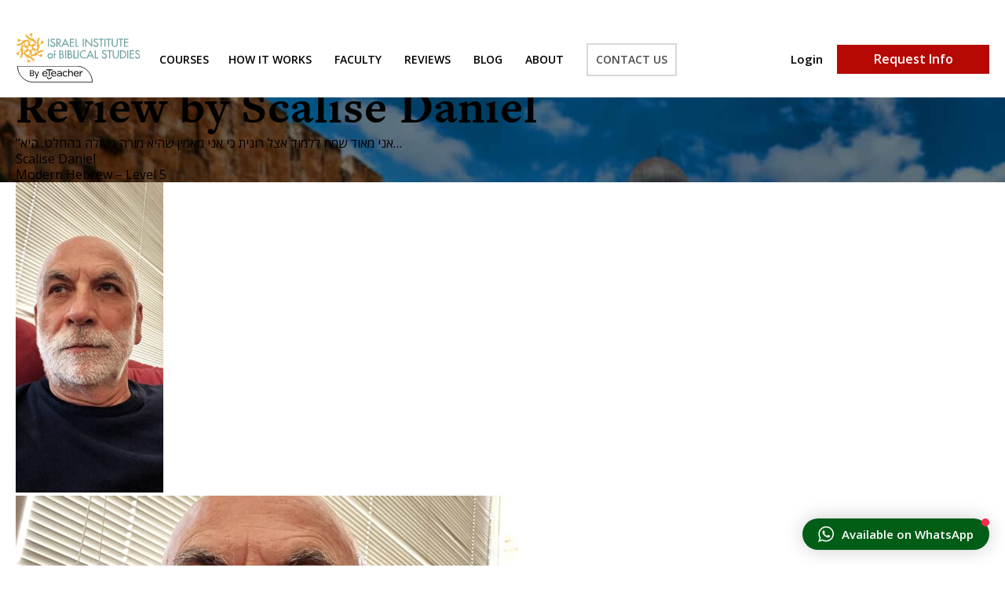

--- FILE ---
content_type: text/html; charset=UTF-8
request_url: https://israelbiblicalstudies.com/review/review-by-scalise-daniel-2/
body_size: 14176
content:
<!DOCTYPE html>
<html dir="ltr" lang="en-US">
<head>
	<meta charset="UTF-8" />
	<meta content="width=device-width, initial-scale=1" name="viewport">

			<meta name="robots" content="noindex, nofollow">
	
	<title>Review by: Scalise Daniel | November 28, 2023</title>

	<link rel="preconnect" href="//fonts.googleapis.com" crossorigin />
	<link rel="preconnect" href="https://use.typekit.net" crossorigin />
	<!-- [2] -->
	<link rel="preload" as="style" href="//fonts.googleapis.com/css2?family=Open+Sans:ital,wght@0,300;0,400;0,600;0,700;1,400;1,700&display=swap" />
	<link rel="preload" as="style" href="https://use.typekit.net/jts0jbo.css" />

	<!-- [3] -->
	<link rel="stylesheet"
      href="https://fonts.googleapis.com/css2?family=Open+Sans:ital,wght@0,300;0,400;0,600;0,700;1,400;1,700&display=swap"
      media="print"
      onload="this.media='all'">
	<link rel="stylesheet" href="https://use.typekit.net/jts0jbo.css" media="print" onload="this.media='all'" />

	<!-- [4] -->
	<noscript>
	  <link rel="stylesheet" href="//fonts.googleapis.com/css2?family=Open+Sans:wght@300;400;600;700&display=swap" />
	  <link rel="stylesheet" href="https://use.typekit.net/jts0jbo.css" />
	</noscript>

		<link rel="pingback" href="https://israelbiblicalstudies.com/xmlrpc.php" />

	<meta name='robots' content='index, follow, max-image-preview:large, max-snippet:-1, max-video-preview:-1' />
	<style>img:is([sizes="auto" i], [sizes^="auto," i]) { contain-intrinsic-size: 3000px 1500px }</style>
	
	<!-- This site is optimized with the Yoast SEO plugin v26.2 - https://yoast.com/wordpress/plugins/seo/ -->
	<meta name="description" content="&quot;אני מאוד שמח ללמוד אצל רונית כי אני מאמין שהיא מורה מעולה בהחלט. היא יודעת להבין תלמידים, מסבירה היטב את הכללים, הופכת את השיעור לנעים ומעניין.&quot;" />
	<link rel="canonical" href="https://israelbiblicalstudies.com/review/review-by-scalise-daniel-2/" />
	<meta property="og:locale" content="en_US" />
	<meta property="og:type" content="article" />
	<meta property="og:title" content="Review by: Scalise Daniel | November 28, 2023" />
	<meta property="og:description" content="&quot;אני מאוד שמח ללמוד אצל רונית כי אני מאמין שהיא מורה מעולה בהחלט. היא יודעת להבין תלמידים, מסבירה היטב את הכללים, הופכת את השיעור לנעים ומעניין.&quot;" />
	<meta property="og:url" content="https://israelbiblicalstudies.com/review/review-by-scalise-daniel-2/" />
	<meta property="og:site_name" content="Israel Institute of Biblical Studies" />
	<meta property="og:image" content="https://israelbiblicalstudies.com/wp-content/uploads/2023/11/review_Scalise-Daniel_9695278_index.jpg" />
	<meta property="og:image:width" content="2017" />
	<meta property="og:image:height" content="2540" />
	<meta property="og:image:type" content="image/jpeg" />
	<meta name="twitter:card" content="summary_large_image" />
	<script type="application/ld+json" class="yoast-schema-graph">{"@context":"https://schema.org","@graph":[{"@type":"WebPage","@id":"https://israelbiblicalstudies.com/review/review-by-scalise-daniel-2/","url":"https://israelbiblicalstudies.com/review/review-by-scalise-daniel-2/","name":"Review by: Scalise Daniel | November 28, 2023","isPartOf":{"@id":"https://israelbiblicalstudies.com/#website"},"primaryImageOfPage":{"@id":"https://israelbiblicalstudies.com/review/review-by-scalise-daniel-2/#primaryimage"},"image":{"@id":"https://israelbiblicalstudies.com/review/review-by-scalise-daniel-2/#primaryimage"},"thumbnailUrl":"https://israelbiblicalstudies.com/wp-content/uploads/2023/11/review_Scalise-Daniel_9695278_index.jpg","datePublished":"2023-11-28T00:02:06+00:00","description":"\"אני מאוד שמח ללמוד אצל רונית כי אני מאמין שהיא מורה מעולה בהחלט. היא יודעת להבין תלמידים, מסבירה היטב את הכללים, הופכת את השיעור לנעים ומעניין.\"","breadcrumb":{"@id":"https://israelbiblicalstudies.com/review/review-by-scalise-daniel-2/#breadcrumb"},"inLanguage":"en-US","potentialAction":[{"@type":"ReadAction","target":["https://israelbiblicalstudies.com/review/review-by-scalise-daniel-2/"]}]},{"@type":"ImageObject","inLanguage":"en-US","@id":"https://israelbiblicalstudies.com/review/review-by-scalise-daniel-2/#primaryimage","url":"https://israelbiblicalstudies.com/wp-content/uploads/2023/11/review_Scalise-Daniel_9695278_index.jpg","contentUrl":"https://israelbiblicalstudies.com/wp-content/uploads/2023/11/review_Scalise-Daniel_9695278_index.jpg","width":2017,"height":2540},{"@type":"BreadcrumbList","@id":"https://israelbiblicalstudies.com/review/review-by-scalise-daniel-2/#breadcrumb","itemListElement":[{"@type":"ListItem","position":1,"name":"Home","item":"https://israelbiblicalstudies.com/"},{"@type":"ListItem","position":2,"name":"Review by Scalise Daniel"}]},{"@type":"WebSite","@id":"https://israelbiblicalstudies.com/#website","url":"https://israelbiblicalstudies.com/","name":"Israel Institute of Biblical Studies","description":"Deepen Your Understanding of the Bible","publisher":{"@id":"https://israelbiblicalstudies.com/#organization"},"potentialAction":[{"@type":"SearchAction","target":{"@type":"EntryPoint","urlTemplate":"https://israelbiblicalstudies.com/?s={search_term_string}"},"query-input":{"@type":"PropertyValueSpecification","valueRequired":true,"valueName":"search_term_string"}}],"inLanguage":"en-US"},{"@type":"Organization","@id":"https://israelbiblicalstudies.com/#organization","name":"Israel Biblical Studies","url":"https://israelbiblicalstudies.com/","logo":{"@type":"ImageObject","inLanguage":"en-US","@id":"https://israelbiblicalstudies.com/#/schema/logo/image/","url":"https://israelbiblicalstudies.com/wp-content/uploads/2016/09/logo-invert.png","contentUrl":"https://israelbiblicalstudies.com/wp-content/uploads/2016/09/logo-invert.png","width":152,"height":68,"caption":"Israel Biblical Studies"},"image":{"@id":"https://israelbiblicalstudies.com/#/schema/logo/image/"}}]}</script>
	<!-- / Yoast SEO plugin. -->


<style id='classic-theme-styles-inline-css' type='text/css'>
/*! This file is auto-generated */
.wp-block-button__link{color:#fff;background-color:#32373c;border-radius:9999px;box-shadow:none;text-decoration:none;padding:calc(.667em + 2px) calc(1.333em + 2px);font-size:1.125em}.wp-block-file__button{background:#32373c;color:#fff;text-decoration:none}
</style>
<link rel="https://api.w.org/" href="https://israelbiblicalstudies.com/wp-json/" /><link rel="EditURI" type="application/rsd+xml" title="RSD" href="https://israelbiblicalstudies.com/xmlrpc.php?rsd" />
<link rel='shortlink' href='https://israelbiblicalstudies.com/?p=39676' />
<link rel="alternate" title="oEmbed (JSON)" type="application/json+oembed" href="https://israelbiblicalstudies.com/wp-json/oembed/1.0/embed?url=https%3A%2F%2Fisraelbiblicalstudies.com%2Freview%2Freview-by-scalise-daniel-2%2F" />
<link rel="alternate" title="oEmbed (XML)" type="text/xml+oembed" href="https://israelbiblicalstudies.com/wp-json/oembed/1.0/embed?url=https%3A%2F%2Fisraelbiblicalstudies.com%2Freview%2Freview-by-scalise-daniel-2%2F&#038;format=xml" />
<meta name="generator" content="WPML ver:4.8.4 stt:1,4,3,29,65,46,2;" />
<link rel="icon" href="https://israelbiblicalstudies.com/wp-content/uploads/2016/10/cropped-IIBS-01-57x57.png" sizes="32x32" />
<link rel="icon" href="https://israelbiblicalstudies.com/wp-content/uploads/2016/10/cropped-IIBS-01-300x300.png" sizes="192x192" />
<link rel="apple-touch-icon" href="https://israelbiblicalstudies.com/wp-content/uploads/2016/10/cropped-IIBS-01-300x300.png" />
<meta name="msapplication-TileImage" content="https://israelbiblicalstudies.com/wp-content/uploads/2016/10/cropped-IIBS-01-300x300.png" />

						<!-- Google Tag Manager -->
			<script type="text/javascript">(function(w,d,s,l,i){w[l]=w[l]||[];w[l].push({'gtm.start':
			new Date().getTime(),event:'gtm.js'});var f=d.getElementsByTagName(s)[0],
			j=d.createElement(s),dl=l!='dataLayer'?'&l='+l:'';j.async=true;j.src=
			'https://www.googletagmanager.com/gtm.js?id='+i+dl;f.parentNode.insertBefore(j,f);
			})(window,document,'script','dataLayer','GTM-MHMW3J7');</script>
			<!-- End Google Tag Manager -->
			
	<script>
	    document.documentElement.className += 
	    (("ontouchstart" in document.documentElement) ? ' et-touch' : ' et-no-touch');
	</script>

	
	
	<!-- critical css -->
	<style>
	/*! normalize.css v8.0.0 | MIT License | github.com/necolas/normalize.css */html{line-height:1.15;-webkit-text-size-adjust:100%;margin:0;padding:0}body{margin:0;padding:0}h1{font-size:2em;margin:.67em 0}hr{box-sizing:content-box;height:0;overflow:visible}pre{font-family:monospace,monospace;font-size:1em}a{background-color:rgba(0,0,0,0)}abbr[title]{border-bottom:none;text-decoration:underline;text-decoration:underline dotted}b,strong{font-weight:bolder}code,kbd,samp{font-family:monospace,monospace;font-size:1em}small{font-size:80%}sub,sup{font-size:75%;line-height:0;position:relative;vertical-align:baseline}sub{bottom:-0.25em}sup{top:-0.5em}img{border-style:none}form{margin:0;padding:0;border-style:none}button,input,optgroup,select,textarea{font-family:inherit;font-size:100%;line-height:1.15;margin:0}button,input{overflow:visible}button,select{text-transform:none}button,[type=button],[type=reset],[type=submit]{-webkit-appearance:button}button::-moz-focus-inner,[type=button]::-moz-focus-inner,[type=reset]::-moz-focus-inner,[type=submit]::-moz-focus-inner{border-style:none;padding:0}button:-moz-focusring,[type=button]:-moz-focusring,[type=reset]:-moz-focusring,[type=submit]:-moz-focusring{outline:1px dotted ButtonText}fieldset{padding:.35em .75em .625em}legend{box-sizing:border-box;color:inherit;display:table;max-width:100%;padding:0;white-space:normal}progress{vertical-align:baseline}textarea{overflow:auto}[type=checkbox],[type=radio]{box-sizing:border-box;padding:0}[type=number]::-webkit-inner-spin-button,[type=number]::-webkit-outer-spin-button{height:auto}[type=search]{-webkit-appearance:textfield;outline-offset:-2px}[type=search]::-webkit-search-decoration{-webkit-appearance:none}::-webkit-file-upload-button{-webkit-appearance:button;font:inherit}details{display:block}summary{display:list-item}template{display:none}[hidden]{display:none}:root{--container-max-width: 1320px;--container-padding-x: 20px}html,body,div,span,applet,object,iframe,h1,h2,h3,h4,h5,h6,p,blockquote,pre,a,abbr,acronym,address,big,cite,code,del,dfn,em,font,img,ins,kbd,q,s,samp,small,strike,strong,sub,sup,tt,var,b,u,i,center,dl,dt,dd,ol,ul,li,fieldset,form,label,legend,table,caption,tbody,tfoot,thead,tr,th,td,header,footer{background:rgba(0,0,0,0);border:0;margin:0;padding:0;vertical-align:baseline;box-sizing:border-box}body,input,textarea{font-family:"Open Sans",sans-serif;font-weight:400;font-size:16px;line-height:1.3;font-size:16px}body,html{height:100%;margin:0;padding:0}ol,ul{list-style:none}b,strong{font-weight:700}h1,h2,h3,h4,h5,h6{font-family:"freight-text-pro",serif;letter-spacing:1px;line-height:1.2}h1 a,h2 a,h3 a,h4 a,h5 a,h6 a{color:inherit;text-decoration:none}img{max-width:100%}h1{font-size:60px;font-weight:700;margin:0 0 30p}@media(width <= 767px){h1{font-size:25px}}h2{font-size:32px;font-weight:700;margin:0 0 20px}h2.mark{margin:0 0 60px}@media(width <= 767px){h2{font-size:23px;line-height:1.3}h2.mark{margin:0 0 30px}}h3{font-family:"freight-text-pro",serif;font-size:25px;font-weight:700;letter-spacing:1px}@media(width <= 767px){h3{font-size:20px}}.mark:after{content:"";display:block;width:77px;height:4px;margin:32px auto 0;background:#f2b037}@media(width <= 767px){.mark:after{width:60px;height:1px;margin-top:21px}}.container{margin:0 auto;width:min(var(--container-max-width),100% - var(--container-padding-x)*2)}.flex{display:flex;flex-direction:row;align-items:center;justify-content:space-between}@media(width <= 991px){.flex.flex-md{display:block}}@media(width <= 767px){.flex.flex-sm{display:block}}.flex-column{display:flex;flex-direction:column;align-items:flex-start;justify-content:flex-start}.box{background:#fff 0% 0% no-repeat padding-box;box-shadow:0px 3px 10px rgba(0,0,0,.1882352941)}.flex-box{display:flex;flex-direction:row;align-items:flex-start;justify-content:space-between}@media(width <= 767px){.flex-box{display:block}}.flex-box .text-box{flex:0 1 50%}.flex-box .image-box{flex:0 1 auto}.image-box{position:relative;line-height:0}.visible-mobile{display:none}@media(width <= 767px){.visible-mobile{display:block}}.visible-desktop{display:block}@media(width <= 767px){.visible-desktop{display:none}}@media only screen and (max-width: 1379px){.site-width{max-width:100%;padding:0 10px;box-sizing:border-box}}body.mobile-open{overflow:hidden}body.mobile-open .page-wrapper{filter:blur(5px)}.glide .glide__slides{white-space:unset !important;display:flex}.spinner{margin:0 auto;width:70px;text-align:center}.spinner>div{width:18px;height:18px;background-color:#b60906;border-radius:100%;display:inline-block;-webkit-animation:sk-bouncedelay 1.4s infinite ease-in-out both;animation:sk-bouncedelay 1.4s infinite ease-in-out both}.spinner .bounce1{-webkit-animation-delay:-0.32s;animation-delay:-0.32s}.spinner .bounce2{-webkit-animation-delay:-0.16s;animation-delay:-0.16s}@keyframes sk-bouncedelay{0%,80%,100%{-webkit-transform:scale(0);transform:scale(0)}40%{-webkit-transform:scale(1);transform:scale(1)}}.btn{display:inline-block;padding:0 20px;text-decoration:none;transition:background .3s;font-weight:600;line-height:50px;text-align:center;border:none;background:none}.btn:hover{background:rgba(255,255,255,.15)}.btn.outline{border:2px solid rgba(0,0,0,0)}.btn.primary{color:#fff;background:#b60906}.btn.green{background:#005a6a;color:#fff}.btn.green.outline{color:#005a6a;border-color:#005a6a;background:none}.btn.secondary{color:#fff;background:#f2b037}.btn.secondary.outline{color:#f2b037;border-color:#f2b037;background:none}.btn.dark{color:#252525;border-color:#252525}.btn.dark:hover{background:rgba(149,88,51,.05)}.btn.white{background-color:#fff;border-color:#fff;color:#f2b037}.btn.white.outline{color:#fff;background:none}.btn.black{color:#000;border-color:#000}.btn.red{color:#b60906;border-color:#b60906}.btn.solid{color:#fff;background:#b60906;border-color:#b60906}.btn.arrow:after{content:"";display:inline-block;vertical-align:middle;width:0;height:0;border-style:solid;border-width:4.5px 0 4.5px 7px;border-color:rgba(0,0,0,0) rgba(0,0,0,0) rgba(0,0,0,0) #fff;transition:transform .4s;margin:0 0 2px 9px}.btn.arrow:hover:after{transform:translateX(6px)}.btn.arrow.dark:after{border-color:rgba(0,0,0,0) rgba(0,0,0,0) rgba(0,0,0,0) #252525}.btn.arrow.red:after{border-color:rgba(0,0,0,0) rgba(0,0,0,0) rgba(0,0,0,0) #b60906}.btn.arrow.white:after{border-color:rgba(0,0,0,0) rgba(0,0,0,0) rgba(0,0,0,0) #f2b037}.btn.arrow.secondary:after{border-color:rgba(0,0,0,0) rgba(0,0,0,0) rgba(0,0,0,0) #fff}.btn.arrow.solid:after{border-color:rgba(0,0,0,0) rgba(0,0,0,0) rgba(0,0,0,0) #fff}.btn.arrow.outline.white:after{border-color:rgba(0,0,0,0) rgba(0,0,0,0) rgba(0,0,0,0) #fff}.btn.arrow.outline.secondary:after{border-color:rgba(0,0,0,0) rgba(0,0,0,0) rgba(0,0,0,0) #f2b037}.play-btn{transition:all .3s;position:absolute;top:50%;left:50%;transform:translate(-50%, -50%);background:rgba(121,62,32,.4);box-shadow:1px 1px 10px 1px rgba(75,75,84,.5);display:block;width:122px;height:122px;border:2px solid #fff;border-radius:50%;transform-origin:center}.play-btn:hover{transform:translate(-50%, -50%) scale(1.1)}.play-btn .triangle{position:absolute;top:50%;left:50%;width:0;height:0;border-style:solid;margin:-29px 0 0 -10px;border-width:30px 0 30px 40px;border-color:rgba(0,0,0,0) rgba(0,0,0,0) rgba(0,0,0,0) #fff;transition:all .3s}@media(width <= 767px){.play-btn{width:50px;height:50px}.play-btn .triangle{border-width:12px 0 12px 16px;margin:-12px 0 0 -5px}}#header{position:fixed;top:0;left:0;right:0;z-index:12;padding:42px 0 12px;transition:all .3s;height:124px}#header.white-bg{background:#fff}#header .logo{background:url(/wp-content/themes/eteacher/images/logo-color.svg) no-repeat -300px center;position:relative}#header .logo img{display:block;opacity:1;transition:opacity .3s}#header .logo img.badge{max-width:96px;height:auto;position:absolute;left:2px;bottom:-4px;transform:translateY(100%)}#header .logo img.badge.sticky{display:none}#header .container{max-width:1380px;justify-content:flex-start;align-items:flex-start}#header .actions{flex-direction:row-reverse;align-items:center;margin:15px 0 0 auto}#header .actions .btn{line-height:37px;width:194px}#header .login-and-lang .login-link{margin:0 18px;font-size:15px;font-weight:600;text-decoration:none;color:#000}#header .login-and-lang .lang-wrapper:after{content:"";position:absolute;top:0;right:0;width:1px;height:18px;background:#000;display:block}#header.sticky{position:fixed;z-index:101;padding:15px 0;color:#fff;background:#4b321e;height:100px}#header.sticky .menu-wrapper>ul>li.contact{color:rgba(255,255,255,.7);border-color:rgba(255,255,255,.15)}#header.sticky .logo{background-position:center}#header.sticky .logo img{opacity:0}#header.sticky .logo img.badge{display:none}#header.sticky .logo img.badge.sticky{display:block;opacity:1}#header.sticky .login-and-lang .lang-wrapper a:after{background:url(/wp-content/themes/eteacher/images/eteacher-sprite.png) no-repeat 0 -30px}#header .mobile-header{display:none}#header .mobile-menu-toggler{float:right;display:block;width:36px;height:36px;margin:10px 0;padding:10px;position:relative}#header .mobile-menu-toggler .burger-part{position:absolute;left:10px;width:26px;height:3px;background:#fff;transition:all .5s ease-in-out}#header .mobile-menu-toggler .burger-part-1{top:10px}#header .mobile-menu-toggler .burger-part-2{top:17px}#header .mobile-menu-toggler .burger-part-3{top:24px}#header.sticky .login-and-lang .login-link,#header.white .login-and-lang .login-link{color:#fff}#header.sticky .login-and-lang .lang-wrapper:after,#header.white .login-and-lang .lang-wrapper:after{background:#fff}#header.sticky .mobile-header{background:#4b321e}body.mobile-open #header>.content,body.mobile-open #header .mobile-menu-wrapper{height:100%}body.mobile-open #header .mobile-menu-toggler .burger-part-1{top:18px;transform:rotate(45deg);background:#fff}body.mobile-open #header .mobile-menu-toggler .burger-part-2{opacity:0}body.mobile-open #header .mobile-menu-toggler .burger-part-3{top:18px;transform:rotate(-45deg);background:#fff}#header.lp-mode{transition:opacity .3s;background:none !important}#header.lp-mode .logo{display:block !important;visibility:visible !important}#header.lp-mode.sticky{opacity:0}@media(width <= 1280px){#header .actions .btn{width:150px}}@media(width <= 1104px){#header{height:55px;padding:0 !important;background:none !important}body.mobile-open #header{background:rgba(243,180,64,.1) !important}#header .logo{display:none}#header .menu-wrapper{display:none}#header .actions .btn{display:none}#header .login-and-lang{margin:3px 50px 0 0}#header .login-and-lang .lang-wrapper .active-lang{padding:0}#header .login-and-lang .lang-wrapper:after{display:none}#header .login-and-lang .login-link{display:none}#header .mobile-header{display:flex;justify-content:space-between;position:fixed;top:0;left:0;right:0;padding:0 20px}#header .mobile-header.sticky{background:#4b321e}body.mobile-open #header .mobile-header{background:none}#header .mobile-header .logo{display:block;height:38px;background:url(/wp-content/themes/eteacher/images/logo-mobile-header-white.png) no-repeat;background-size:contain;width:180px;margin:0;position:relative}#header .mobile-header .logo img{display:none}#header .mobile-header .logo img.badge:not(.sticky){opacity:1;display:block;max-width:77px}#header .mobile-header .mobile-left{margin:13px 0 0}#header .mobile-header .mobile-left .learn-link{font-size:15px;font-weight:600;text-decoration:none;text-transform:uppercase;letter-spacing:.5px;color:#fff;background:#f2b037;padding:6px 12px;border:1px solid #fff;border-radius:2px;margin-top:2px;display:inline-block}#header.white-bg .mobile-header .logo{background:url(/wp-content/themes/eteacher/images/logo-mobile-header-black.png) no-repeat;background-size:contain}#header.white-bg .mobile-menu-toggler .burger-part{background:#000}#header.white-bg.sticky .mobile-menu-toggler .burger-part{background:#fff}#header.black .mobile-header .logo{background:url(/wp-content/themes/eteacher/images/logo-mobile-header-black.png) no-repeat;background-size:contain}#header.black .mobile-menu-toggler .burger-part{background:#000}#header.black.sticky .mobile-menu-toggler .burger-part{background:#fff}#header.lp-mode{margin-top:10px}}#menu-primary-wrapper{margin:15px 0 0 25px;font-size:14px;font-weight:600}#menu-primary-wrapper>ul{position:relative}#menu-primary-wrapper>ul li a{display:block;text-decoration:none;color:inherit;padding:5px 0}#menu-primary-wrapper>ul>li{margin:0 0 0 25px;display:inline-block}#menu-primary-wrapper>ul>li>a{position:relative;padding:10px 0;text-transform:uppercase}#menu-primary-wrapper>ul>li>a:after{content:"";position:absolute;bottom:0;left:0;width:0;height:3px;background:#000;transition:width .3s ease-in-out}#menu-primary-wrapper>ul>li:hover>a:after,#menu-primary-wrapper>ul>li.current-menu-item>a:after{width:100%}#menu-primary-wrapper>ul>li:first-child{margin:0}#menu-primary-wrapper>ul>li.contact{margin-top:-2px;padding:0 10px;color:rgba(255,255,255,.7);border:2px solid rgba(255,255,255,.15)}.black #menu-primary-wrapper>ul>li.contact{color:rgba(0,0,0,.7);border:2px solid rgba(0,0,0,.15)}#menu-primary-wrapper>ul>li.contact>a:after{display:none}#menu-primary-wrapper>ul>li.menu-item-has-children>a:before{content:"";position:absolute;z-index:-1;left:calc(50% - 10px);top:100px;opacity:0;border-style:solid;border-width:0 10px 10px 10px;border-color:rgba(0,0,0,0) rgba(0,0,0,0) #fff rgba(0,0,0,0);transition:top .25s,opacity .05s .25s}#menu-primary-wrapper>ul>li.menu-item-has-children.open>ul{opacity:1;display:flex}#menu-primary-wrapper>ul>li.menu-item-has-children.open>a:before{opacity:1;top:50px;transition:top .3s .2s,opacity .05s .25s}#header.sticky #menu-primary-wrapper>ul>li>a,#header.white #menu-primary-wrapper>ul>li>a{color:#fff}#header.sticky #menu-primary-wrapper>ul>li>a:after,#header.white #menu-primary-wrapper>ul>li>a:after{background:#fff}#menu-primary-wrapper .megamenu-wrapper{position:absolute;left:0;z-index:2;width:616px;padding-top:22px;font-size:15px;font-weight:300;color:#000;box-shadow:0px 4px 17.82px .18px rgba(47,47,47,.09);opacity:0;display:none;transition:opacity .3s;background:#fff}#menu-primary-wrapper .megamenu-wrapper li a{line-height:1.4}#menu-primary-wrapper .megamenu-wrapper .submenu-wrapper,#menu-primary-wrapper .megamenu-wrapper .megamenu-box{flex:0 0 50%;padding:42px 45px 19px 30px;background:#fff}#menu-primary-wrapper .megamenu-wrapper .megamenu-box{padding:0 16px 0 64px;background:#f5f5f5}#menu-primary-wrapper .megamenu-wrapper .submenu-wrapper{position:relative;padding:40px 45px 20px 30px}#menu-primary-wrapper .megamenu-wrapper .submenu-wrapper:first-child{padding-right:15px;padding-left:60px}#menu-primary-wrapper .megamenu-wrapper .submenu-wrapper .submenu-title{position:relative;margin:0 0 15px;font-size:17px;font-weight:700;color:#000}#menu-primary-wrapper .megamenu-wrapper .submenu-wrapper .submenu-title:before{content:"";position:absolute;top:50%;margin:-7px 12px 0 -14px;width:3px;height:14px;background:#714a33}#menu-primary-wrapper .megamenu-wrapper .submenu-wrapper+.submenu-wrapper .submenu-title:before{background:#269697}#menu-primary-wrapper .megamenu-wrapper .megamenu-box .submenu-title:before,#menu-primary-wrapper .megamenu-wrapper .megamenu-box .submenu-title:after{content:"";position:absolute;width:3px;height:7px;margin:0 12px 0 -14px}#menu-primary-wrapper .megamenu-wrapper .megamenu-box .submenu-title:before{background:#269697}#menu-primary-wrapper .megamenu-wrapper .megamenu-box .submenu-title:after{left:0;height:7px;margin-top:7px;background:#714a33}#menu-primary-wrapper .megamenu-wrapper .megamenu-box p{margin-top:22px;line-height:1.4}#menu-primary-wrapper .megamenu-wrapper .submenu{padding-top:0}#menu-primary-wrapper .megamenu-wrapper .submenu li{padding:4px 0;border-top:1px solid #ebebeb}#menu-primary-wrapper .megamenu-wrapper .submenu li:first-child{border-top:none}#menu-primary-wrapper .megamenu-wrapper .submenu li a{padding:5px 0}@media(width <= 1280px){#menu-primary-wrapper>ul>li{margin-left:15px}}.lang-wrapper{position:relative;float:left;padding-right:20px}.lang-wrapper:after{content:"";position:absolute;top:0;right:0;width:1px;height:18px;background:#000}#footer .lang-wrapper:after{display:none}.lang-wrapper .active-lang img{width:16px}#footer .lang-wrapper .active-lang{padding-top:17px;padding-bottom:12px}.lang-wrapper .active-lang a .lang-short{display:none}.lang-wrapper .active-lang a:after{content:"";display:inline-block;vertical-align:middle;width:11px;height:6px;margin-bottom:2px;margin-left:10px;background:url(/wp-content/themes/eteacher/images/eteacher-sprite.png) no-repeat -40px -70px}#header.white .lang-wrapper .active-lang a:after,#header.sticky .lang-wrapper .active-lang a:after,#footer .lang-wrapper .active-lang a:after{background:url(/wp-content/themes/eteacher/images/eteacher-sprite.png) no-repeat 0 -30px}.lang-wrapper .lang-list{display:none;position:absolute;right:0;width:175px;box-sizing:border-box;padding:24px 30px;background:#fff;box-shadow:0px 4px 17.82px .18px rgba(47,47,47,.09);margin:30px 0 0}#footer .lang-wrapper .lang-list{right:auto;left:0;bottom:100%}.lang-wrapper .lang-list:before{content:"";position:absolute;z-index:-1;right:17px;top:-2px;opacity:0;border-style:solid;border-width:0 10px 10px 10px;border-color:rgba(0,0,0,0) rgba(0,0,0,0) #fff rgba(0,0,0,0);transition:top .25s .15s,opacity .25s .15s}.lang-wrapper .lang-list.open{display:block}.lang-wrapper .lang-list.open:before{opacity:1;top:-9px;transition:top .25s .3s,opacity .25s .3s}#footer .lang-wrapper .lang-list:before{top:auto;right:auto;left:17px;bottom:-2px}#footer .lang-wrapper .lang-list.open:before{z-index:2;bottom:-9px;border-width:10px 10px 0 10px;border-color:#fff rgba(0,0,0,0) rgba(0,0,0,0) rgba(0,0,0,0)}.lang-wrapper .lang-list li a{font-size:15px;text-decoration:none;color:#030303}.lang-wrapper .lang-list li a img{width:16px}.lang-wrapper .lang-list li a .flag{margin-right:8px}.lang-wrapper .lang-list li a .flag+span{display:inline-block;width:90px;padding:10px 0;border-bottom:1px solid #ebebeb}.lang-wrapper .lang-list li.active a,.lang-wrapper .lang-list li a:hover{font-weight:600}.lang-wrapper .lang-list li:last-child a .flag+span{border-bottom:none}@media(width <= 1280px){.lang-wrapper .login-link{display:none}}.header-space{height:100px}.mobile-menu-wrapper{text-align:center;height:100%;background:rgba(0,0,0,.5);opacity:0;visibility:hidden;transition:opacity .3s ease-in-out,visibility .3s ease-in-out;height:0;overflow:hidden}.mobile-menu-wrapper:before{content:"";display:block;position:absolute;top:0;left:0;right:0;height:80px;background-image:-moz-linear-gradient(90deg, rgba(41, 15, 0, 0) 0%, rgb(41, 15, 0) 100%);background-image:-webkit-linear-gradient(90deg, rgba(41, 15, 0, 0) 0%, rgb(41, 15, 0) 100%);background-image:-ms-linear-gradient(90deg, rgba(41, 15, 0, 0) 0%, rgb(41, 15, 0) 100%)}.mobile-menu-wrapper .login-and-lang{padding-top:18px;padding-left:20px;text-align:left}.mobile-menu-wrapper .login-and-lang .login-link{position:relative;display:inline-block;margin-bottom:8px;color:#fff;font-size:14px;font-weight:600;text-decoration:none}.mobile-menu-wrapper .login-and-lang .lang-wrapper{float:none}.mobile-menu-wrapper .login-and-lang .lang-wrapper:after{display:none}.mobile-menu-wrapper .login-and-lang .lang-wrapper .active-lang{padding-bottom:22px}.mobile-menu-wrapper .login-and-lang .lang-wrapper .active-lang a{font-size:15px;font-weight:300;color:#fff}.mobile-menu-wrapper .login-and-lang .lang-wrapper .active-lang a .lang-short{display:inline-block}.mobile-menu-wrapper .menu-wrapper{position:relative;text-align:center}.mobile-menu-wrapper .menu-wrapper>ul>li{position:relative;margin:7px 10px}.mobile-menu-wrapper .menu-wrapper>ul>li:before{content:"";position:absolute;top:0;width:40px;height:1px;left:50%;margin-left:-20px;background:#fff}.mobile-menu-wrapper .menu-wrapper>ul>li:first-child:before{display:none}.mobile-menu-wrapper .menu-wrapper>ul>li>a{padding:18px 4px}.mobile-menu-wrapper .menu-wrapper>ul li a{display:inline-block;text-decoration:none;color:#fff}.mobile-menu-wrapper .menu-wrapper>ul ul{display:none}.mobile-menu-wrapper .menu-wrapper>ul ul li a{padding:4px 0;font-size:14px}.mobile-menu-wrapper .menu-wrapper>ul ul li a:before{content:"";display:inline-block;vertical-align:middle;width:2px;height:14px;margin-right:6px;background:#714a33}.mobile-menu-wrapper .menu-wrapper>ul ul li+li a:before{background:#269697}.mobile-menu-wrapper .lang-wrapper .lang-list{z-index:10;right:auto;left:0}.mobile-menu-wrapper .lang-wrapper .lang-list:before{right:auto;left:17px}.mobile-menu-wrapper .lang-wrapper .active-lang a img{vertical-align:middle;width:19px;margin-top:1px}.mobile-menu-wrapper .lang-wrapper .active-lang a .lang-short{display:inline-block;vertical-align:middle;margin-left:4px;padding-bottom:1px;border-bottom:1px solid #fff}.mobile-menu-wrapper .mobile-menu-toggler{float:right;display:block;width:36px;height:36px;margin:8px 0;padding:10px;position:relative}.mobile-menu-wrapper .mobile-menu-toggler .burger-part{position:absolute;left:10px;width:26px;height:3px;background:#fff;transition:all .5s ease-in-out}.mobile-menu-wrapper .mobile-menu-toggler .burger-part-1{top:10px}.mobile-menu-wrapper .mobile-menu-toggler .burger-part-2{top:17px}.mobile-menu-wrapper .mobile-menu-toggler .burger-part-3{top:24px}.mobile-open .mobile-menu-wrapper{position:fixed;left:0;top:0;width:100%;height:100%;overflow:auto;opacity:1;visibility:visible}.mobile-open .mobile-menu-wrapper .mobile-menu-toggler{margin-right:20px}.mobile-open .mobile-menu-wrapper .mobile-menu-toggler .burger-part-1{top:18px;transform:rotate(45deg);background:#fff}.mobile-open .mobile-menu-wrapper .mobile-menu-toggler .burger-part-2{opacity:0}.mobile-open .mobile-menu-wrapper .mobile-menu-toggler .burger-part-3{top:18px;transform:rotate(-45deg);background:#fff}
	</style>
</head>

<body class="wp-singular review-template-default single single-review postid-39676 wp-theme-eteacher">

						<!-- Google Tag Manager (noscript) -->
			<noscript><iframe src="https://www.googletagmanager.com/ns.html?id=GTM-MHMW3J7"
			height="0" width="0" style="display:none;visibility:hidden"></iframe></noscript>
			<!-- End Google Tag Manager (noscript) -->
			

		<div class="page-wrapper">
		<header id="header" class="black white-bg">
			<div class="container flex">
									<a class="logo" href="https://israelbiblicalstudies.com">
								<img src="https://israelbiblicalstudies.com/wp-content/themes/eteacher/images/logo-invert.svg" class="brand" alt="Israel Institute of Biblical Studies">
				<img src="https://israelbiblicalstudies.com/wp-content/themes/eteacher/images/badges/et-badge-black-bordered.svg" class="badge" alt="Israel Institute of Biblical Studies">
				<img src="https://israelbiblicalstudies.com/wp-content/themes/eteacher/images/badges/et-badge-white-bordered.svg" class="badge sticky" alt="Israel Institute of Biblical Studies">
									</a>
				
				<div id="menu-primary-wrapper" class="menu-wrapper"><ul id="menu-primary-menu" class="menu"><li class="menu-item-has-children"><a href="#">Courses</a><ul class="megamenu-wrapper"><li class="submenu-wrapper menu_link_click"><a href="https://israelbiblicalstudies.com/departments/biblical-languages/courses/" class="submenu-title">Biblical Languages</a><ul class="submenu"><li><a href="https://israelbiblicalstudies.com/departments/biblical-languages/courses/#biblical-hebrew">Biblical Hebrew</a></li><li><a href="https://israelbiblicalstudies.com/departments/biblical-languages/courses/#biblical-greek">Biblical Greek</a></li><li><a href="https://israelbiblicalstudies.com/departments/biblical-languages/courses/#biblical-aramaic">Biblical Aramaic</a></li><li><a href="https://israelbiblicalstudies.com/departments/biblical-languages/courses/#modern-hebrew">Modern Hebrew</a></li></ul></li><li class="submenu-wrapper menu_link_click"><a href="https://israelbiblicalstudies.com/departments/bible-jewish-studies/courses/" class="submenu-title">Hebraic and Judaic Studies</a><ul class="submenu"><li><a href="https://israelbiblicalstudies.com/departments/bible-jewish-studies/courses/#holy-land-studies">Holy Land Studies</a></li><li><a href="https://israelbiblicalstudies.com/departments/bible-jewish-studies/courses/#biblical-studies">Biblical Studies</a></li><li><a href="https://israelbiblicalstudies.com/departments/bible-jewish-studies/courses/#judaic-studies">Judaic Studies</a></li></ul></li></ul></li><li id="menu-item-19" class="menu_link_click menu-item menu-item-type-post_type menu-item-object-page menu-item-19"><a href="https://israelbiblicalstudies.com/how-it-works/">How It Works</a></li>
<li id="menu-item-13354" class="menu_link_click menu-item menu-item-type-post_type menu-item-object-department menu-item-13354"><a href="https://israelbiblicalstudies.com/departments/biblical-languages/faculty/">Faculty</a></li>
<li id="menu-item-24" class="menu_link_click menu-item menu-item-type-post_type menu-item-object-page menu-item-24"><a href="https://israelbiblicalstudies.com/reviews/">Reviews</a></li>
<li id="menu-item-45692" class="menu-item menu-item-type-post_type menu-item-object-page current_page_parent menu-item-45692"><a href="https://israelbiblicalstudies.com/blog/">Blog</a></li>
<li id="menu-item-22" class="menu_link_click menu-item menu-item-type-post_type menu-item-object-page menu-item-22"><a href="https://israelbiblicalstudies.com/about/">About</a></li>
<li id="menu-item-25" class="contact menu_link_click menu-item menu-item-type-post_type menu-item-object-page menu-item-25"><a href="https://israelbiblicalstudies.com/signup/">Contact Us</a></li>
</ul></div>				
				<div class="mobile-header">
					<div class="mobile-left menu_link_click">
						<a href="https://israelbiblicalstudies.com/signup/" class="learn-link">Request Info</a>					</div>
								
					<div class="mobile-right">
						<span class="mobile-menu-toggler">
							<span class="burger-part burger-part-1"></span>
							<span class="burger-part burger-part-2"></span>
							<span class="burger-part burger-part-3"></span>
						</span>
					</div>
				</div>

				<div class="actions flex">
																		<a href="#" class="btn primary cta-open-info-form">
								Request Info							</a>
											
					<div class="login-and-lang flex">
																			<a href="https://student.eteachergroup.com" class="login-link caps">Login</a>
											</div><!--.login-and-lang-->
				</div><!--.wrapper-->
			</div>
		</header>
	<div id="cover" class="reviews" style="background-image: url('https://israelbiblicalstudies.com/wp-content/uploads/2016/09/IIBS_Reviews_Cover_Desktop.jpg');">
		<div class="container">
			<div class="header-space"></div>
			<div class="review-wrapper" itemscope itemtype="https://schema.org/Review">
								<h1 class="review-by">Review by Scalise Daniel</h1>
				<blockquote itemprop="reviewBody">"אני מאוד שמח ללמוד אצל רונית כי אני מאמין שהיא מורה מעולה בהחלט. היא&hellip;</blockquote>
				<div class="stars" itemprop="reviewRating" itemscope itemtype="https://schema.org/Rating"><div class="rating"><meta itemprop="ratingValue" content="5" /><div class="star full"></div><div class="star full"></div><div class="star full"></div><div class="star full"></div><div class="star full"></div></div></div>				<div class="author-and-course">
					<div class="author" itemprop="author" itemscope itemtype="https://schema.org/Person">
						<div itemprop="name">Scalise Daniel</div>
					</div>
					<div class="course" itemprop="itemReviewed" itemscope itemtype="https://schema.org/Product">
						<div itemprop="image" content="https://israelbiblicalstudies.com/wp-content/uploads/2023/11/review_Scalise-Daniel_9695278_index.jpg"></div>
						<div itemprop="url" content="https://israelbiblicalstudies.com/review/review-by-scalise-daniel-2/"></div>
						<div itemprop="name">Modern Hebrew &#8211; Level 5</div>
					</div>
				</div>
			</div><!--.review-wrapper-->
					</div>
	</div><!--#cover-->
	
			<style>
			@media only screen and (max-width: 767px) {
				#cover {
					background-image: url(https://israelbiblicalstudies.com/wp-content/uploads/2016/09/IIBS_Reviews_Cover_Mobile.jpg) !important;
				}
			}
		</style>
		
	<div id="content" class="reviews single">
		<div class="container">
			<div class="cards-reviews">
				<div class="items">
					<div class="wrapper">
						<div class="item" itemscope itemtype="https://schema.org/Review">
							<div class="item-img">									<img src="https://israelbiblicalstudies.com/wp-content/uploads/2023/11/review_Scalise-Daniel_9695278_index-188x395.jpg" alt="Scalise Daniel">
															</div>
							<div class="item-img-mobile">
																			<img src="https://israelbiblicalstudies.com/wp-content/uploads/2023/11/review_Scalise-Daniel_9695278_index-640x480.jpg" alt="Scalise Daniel">
																	</div>
							
							<div class="item-content">
								<div class="item-details">
									<div class="name-and-country" itemprop="author" itemscope itemtype="https://schema.org/Person">
										<div class="flag it" title="Italy"></div>										<div class="name" itemprop="name">Scalise Daniel</div>
									</div>
									<div class="course-name" itemprop="itemReviewed" itemscope itemtype="https://schema.org/Product">
										<span itemprop="image" content="https://israelbiblicalstudies.com/wp-content/uploads/2016/10/Course_Modern_5b.png"></span>
										<span itemprop="url" content="https://israelbiblicalstudies.com/departments/biblical-languages/courses/modern-hebrew-level-5/"></span>
										<span itemprop="name">Modern Hebrew &#8211; Level 5</span>
									</div>
									<div class="stars" itemprop="reviewRating" itemscope itemtype="https://schema.org/Rating"><div class="rating"><meta itemprop="ratingValue" content="5" /><div class="star full"></div><div class="star full"></div><div class="star full"></div><div class="star full"></div><div class="star full"></div></div></div>								</div>
								<blockquote itemprop="reviewBody">"אני מאוד שמח ללמוד אצל רונית כי אני מאמין שהיא מורה מעולה בהחלט. היא יודעת להבין תלמידים, מסבירה היטב את הכללים, הופכת את השיעור לנעים ומעניין."</blockquote>
							</div>
						</div><!--.item-->
						
					</div><!--.wrapper-->
				</div><!--.items-->
			</div><!--.cards-reviews-->
		</div>
	</div><!--#content-->

<footer id="footer" class="">
    <!-- test me -->
    <div class="container">
        <div class="-request-form popup-content eteacher-form">
	<form action="" method="post" data-api-submit data-redirect="https://israelbiblicalstudies.com/signup/confirm/" data-form-id="footer-lead-form">
		<span class="close-btn"></span>
		<section class="holder">
			<header>
				<h3>A New Course is About to Begin</h3>
				<p>Don't miss your chance.</p>
			</header>
			<div class="fieldset">
	<div class="field-row">
		<label for="fullname">Full Name</label>
		<div class="input-box required"><input type="text" placeholder="Full Name"
				name="fullname" class="form-control" required="required"></div>
		<div class="input-feedback">Required field</div>
	</div>
	<div class="field-row">
		<label for="email">Email</label>
		<div class="input-box required"><input type="email" placeholder="Email"
				name="email" class="form-control" required="required">
		</div>
		<div class="input-feedback">Required field</div>
	</div>
	<div class="field-row">
		<label for="mobile-">Mobile</label>
		<div class="input-box phone-input required">
			<div class="selected-country">
				<div class="selected-flag" aria-haspopup="listbox"><span
						class="iti-flag"></span>
					<span class="dial-code"></span>
				</div>
			</div>
			<div class="phone-number"><input placeholder="Mobile" name="mobile"
					id="mobile-" type="tel" class="form-control" required="required">
				<input type="hidden" name="mobile-valid"></div>
		</div>
		<div tabindex="-1" class="country-dropdown country-select hide" role="listbox">
			<div class="country-search"><input autocomplete="off" type="search"
					placeholder="Search" class="country-search-input"> <span class="search-icon dropdown-search-icon"><svg width="24" height="24" viewBox="0 0 24 24"><path d="M9.516 14.016c2.484 0 4.5-2.016 4.5-4.5s-2.016-4.5-4.5-4.5-4.5 2.016-4.5 4.5 2.016 4.5 4.5 4.5zm6 0l4.97 4.97-1.5 1.5-4.97-4.97v-.797l-.28-.282c-1.126.984-2.626 1.547-4.22 1.547-3.61 0-6.516-2.86-6.516-6.47S5.906 3 9.516 3s6.47 2.906 6.47 6.516c0 1.594-.564 3.094-1.548 4.22l.28.28h.798z"></path>
					</svg></span></div>
			<ul class="country-list"></ul>
		</div>
		<div class="input-feedback">Phone is missing or invalid</div>
	</div>
	<div class="field-row">
		<label for="phone-">Phone</label>
		<div class="input-box phone-input">
			<div class="selected-country">
				<div class="selected-flag" aria-haspopup="listbox"><span
						class="iti-flag"></span>
					<span class="dial-code"></span>
				</div>
			</div>
			<div class="phone-number"><input placeholder="Phone" name="phone"
					id="phone-" type="tel" class="form-control">
				<input type="hidden" name="phone-valid"></div>
		</div>
		<div tabindex="-1" class="country-dropdown country-select hide" role="listbox">
			<div class="country-search"><input autocomplete="off" type="search"
					placeholder="Search" class="country-search-input"> <span class="search-icon dropdown-search-icon"><svg width="24" height="24" viewBox="0 0 24 24"><path d="M9.516 14.016c2.484 0 4.5-2.016 4.5-4.5s-2.016-4.5-4.5-4.5-4.5 2.016-4.5 4.5 2.016 4.5 4.5 4.5zm6 0l4.97 4.97-1.5 1.5-4.97-4.97v-.797l-.28-.282c-1.126.984-2.626 1.547-4.22 1.547-3.61 0-6.516-2.86-6.516-6.47S5.906 3 9.516 3s6.47 2.906 6.47 6.516c0 1.594-.564 3.094-1.548 4.22l.28.28h.798z"></path>
					</svg></span></div>
			<ul class="country-list"></ul>
		</div>
		<div class="input-feedback">Phone is missing or invalid</div>
	</div>
</div>			<footer class="btn-row">
				<button type="submit" class="btn primary arrow">Join Today!</button>
				<input type="hidden" name="language_id" value="101">
				<input type="hidden" name="selected-country" value="">
				<input type="hidden" name="brand" value="iibs">
				<input type="hidden" name="data" page-data-field>
			</footer>
		</section>
	</form>
</div>

        <div class="holder flex flex-sm">
            <div class="footer-menu"><ul id="menu-footer-menu" class="menu"><li id="menu-item-1514" class="footer_link_click menu-item menu-item-type-post_type menu-item-object-page menu-item-home menu-item-has-children menu-item-1514"><a href="https://israelbiblicalstudies.com/">Home</a>
<ul class="sub-menu">
	<li id="menu-item-82" class="footer_link_click menu-item menu-item-type-post_type menu-item-object-page menu-item-82"><a href="https://israelbiblicalstudies.com/about/">About</a></li>
	<li id="menu-item-83" class="footer_link_click menu-item menu-item-type-post_type menu-item-object-page menu-item-83"><a href="https://israelbiblicalstudies.com/how-it-works/">How it works</a></li>
	<li id="menu-item-13378" class="footer_link_click menu-item menu-item-type-post_type menu-item-object-department menu-item-13378"><a href="https://israelbiblicalstudies.com/departments/biblical-languages/faculty/">Meet The Faculty</a></li>
	<li id="menu-item-9812" class="footer_link_click menu-item menu-item-type-post_type menu-item-object-page menu-item-9812"><a href="https://israelbiblicalstudies.com/signup/">Contact Us</a></li>
	<li id="menu-item-1518" class="footer_link_click menu-item menu-item-type-post_type menu-item-object-page menu-item-1518"><a href="https://israelbiblicalstudies.com/certificates/">Certificates</a></li>
	<li id="menu-item-1517" class="footer_link_click menu-item menu-item-type-post_type menu-item-object-page menu-item-1517"><a href="https://israelbiblicalstudies.com/reviews/">Reviews</a></li>
</ul>
</li>
<li id="menu-item-1513" class="footer_link_click menu-item menu-item-type-post_type menu-item-object-department menu-item-has-children menu-item-1513"><a href="https://israelbiblicalstudies.com/departments/biblical-languages/">Biblical Languages</a>
<ul class="sub-menu">
	<li id="menu-item-40212" class="menu-item menu-item-type-post_type menu-item-object-course menu-item-40212"><a href="https://israelbiblicalstudies.com/departments/biblical-languages/courses/biblical-hebrew-level-1/">Biblical Hebrew</a></li>
	<li id="menu-item-38797" class="menu-item menu-item-type-post_type menu-item-object-course menu-item-38797"><a href="https://israelbiblicalstudies.com/departments/biblical-languages/courses/biblical-greek-part-1/">Biblical Greek</a></li>
	<li id="menu-item-38798" class="menu-item menu-item-type-post_type menu-item-object-course menu-item-38798"><a href="https://israelbiblicalstudies.com/departments/biblical-languages/courses/biblical-aramaic/">Biblical Aramaic</a></li>
	<li id="menu-item-38799" class="menu-item menu-item-type-post_type menu-item-object-course menu-item-38799"><a href="https://israelbiblicalstudies.com/departments/biblical-languages/courses/modern-hebrew/">Modern Hebrew</a></li>
</ul>
</li>
<li id="menu-item-1512" class="footer_link_click menu-item menu-item-type-post_type menu-item-object-department menu-item-has-children menu-item-1512"><a href="https://israelbiblicalstudies.com/departments/bible-jewish-studies/">Hebraic and Judaic Studies</a>
<ul class="sub-menu">
	<li id="menu-item-39203" class="menu-item menu-item-type-post_type menu-item-object-course menu-item-39203"><a href="https://israelbiblicalstudies.com/departments/bible-jewish-studies/courses/exploring-biblical-land-israel/">Holy Land Studies</a></li>
	<li id="menu-item-39204" class="menu-item menu-item-type-post_type menu-item-object-course menu-item-39204"><a href="https://israelbiblicalstudies.com/departments/bible-jewish-studies/courses/discovering-hebrew-bible/">Biblical Studies</a></li>
	<li id="menu-item-39205" class="menu-item menu-item-type-post_type menu-item-object-course menu-item-39205"><a href="https://israelbiblicalstudies.com/departments/bible-jewish-studies/courses/jewish-background-new-testament/">Judaic Studies</a></li>
</ul>
</li>
<li id="menu-item-11597" class="footer_link_click menu-item menu-item-type-custom menu-item-object-custom menu-item-has-children menu-item-11597"><a href="https://blog.israelbiblicalstudies.com/">Blog</a>
<ul class="sub-menu">
	<li id="menu-item-11598" class="footer_link_click menu-item menu-item-type-custom menu-item-object-custom menu-item-11598"><a href="https://israelbiblicalstudies.com/blog/category/jewish-studies/">Jewish Studies</a></li>
	<li id="menu-item-11599" class="footer_link_click menu-item menu-item-type-custom menu-item-object-custom menu-item-11599"><a href="https://israelbiblicalstudies.com/blog/category/holy-land-studies/">Holy Land Studies</a></li>
</ul>
</li>
</ul></div>
                            <div class="eteacher-footer">
                                            <a href="https://eteachergroup.com/" target="_blank">
                        
                        <img data-src="https://israelbiblicalstudies.com/wp-content/uploads/2021/03/eTeacher_new_logo_grey_v2.png" title="eTeacher Group" alt="eTeacher Logo" loading="lazy" />

                        <span>Scaling online education - worldwide</span>
                                                </a>
                                    </div>
                    </div>

        <div class="credits-and-social">
            <div class="credits">
                                © 2026 eTeacherGroup.com By eTeacher Ltd. All Rights Reserved.                <span class="white-txt">|</span> <a rel="noopener" href="https://israelbiblicalstudies.com/terms-of-use/" class="footer-link">Terms of Use</a>
                <span class="white-txt">|</span> <a rel="noopener" href="https://israelbiblicalstudies.com/privacy-policy/" class="footer-link">Privacy Policy</a>
                <span class="white-txt">|</span> <a rel="noopener" href="https://affiliates.eteachergroup.com/" class="footer-link">Affiliates</a>
                <span class="white-txt">|</span> <a rel="noopener" href="https://www.eteachergroup.com/careers/" class="footer-link">Careers</a>

                
            </div>

                            <ul class="social flex">
                                            <li class="facebook">
                            <a href="https://www.facebook.com/LearnBiblicalHebrew/" target="_blank" aria-label="Check social website">
                                <svg xmlns="http://www.w3.org/2000/svg" width="7.439" height="13.89" viewBox="0 0 7.439 13.89">
  <path id="icon-facebook" d="M15.312,7.814,15.7,5.3H13.285V3.669A1.257,1.257,0,0,1,14.7,2.311h1.1V.171A13.376,13.376,0,0,0,13.853,0a3.069,3.069,0,0,0-3.285,3.384V5.3H8.36V7.814h2.208v6.077h2.717V7.814Z" transform="translate(-8.36 -0.001)" fill="currentColor"/>
</svg>
                            </a>
                        </li>
                                            <li class="instagram">
                            <a href="https://www.instagram.com/institute_of_biblical_studies/" target="_blank" aria-label="Check social website">
                                <svg xmlns="http://www.w3.org/2000/svg" width="16.181" height="16.181" viewBox="0 0 16.181 16.181">
  <path id="icon-ig" d="M6.255,1.549C7.118,1.509,7.393,1.5,9.59,1.5s2.473.01,3.335.049a5.954,5.954,0,0,1,1.965.376A4.141,4.141,0,0,1,17.255,4.29a5.95,5.95,0,0,1,.377,1.964c.04.864.049,1.139.049,3.336s-.01,2.473-.049,3.335a5.931,5.931,0,0,1-.377,1.964,4.13,4.13,0,0,1-2.365,2.366,5.95,5.95,0,0,1-1.964.377c-.863.04-1.139.049-3.336.049s-2.473-.01-3.335-.049a5.931,5.931,0,0,1-1.964-.377A4.134,4.134,0,0,1,1.924,14.89a5.971,5.971,0,0,1-.376-1.964c-.04-.864-.049-1.139-.049-3.336s.01-2.473.049-3.335A5.954,5.954,0,0,1,1.924,4.29,4.145,4.145,0,0,1,4.29,1.924a5.971,5.971,0,0,1,1.964-.376ZM12.859,3c-.853-.039-1.109-.047-3.269-.047S7.174,2.966,6.321,3a4.472,4.472,0,0,0-1.5.279A2.672,2.672,0,0,0,3.284,4.818,4.472,4.472,0,0,0,3,6.321c-.039.853-.047,1.109-.047,3.269s.008,2.416.047,3.269a4.472,4.472,0,0,0,.279,1.5A2.672,2.672,0,0,0,4.818,15.9a4.472,4.472,0,0,0,1.5.279c.853.039,1.108.047,3.269.047s2.416-.008,3.269-.047a4.472,4.472,0,0,0,1.5-.279A2.672,2.672,0,0,0,15.9,14.362a4.472,4.472,0,0,0,.279-1.5c.039-.853.047-1.109.047-3.269s-.008-2.416-.047-3.269a4.472,4.472,0,0,0-.279-1.5,2.672,2.672,0,0,0-1.535-1.535A4.472,4.472,0,0,0,12.859,3Zm-4.3,9.079A2.7,2.7,0,1,0,6.892,9.591a2.7,2.7,0,0,0,1.665,2.494ZM6.65,6.65a4.158,4.158,0,1,1,0,5.881,4.158,4.158,0,0,1,0-5.881Zm8.021-.6a.983.983,0,1,0-1.37-.02.983.983,0,0,0,1.37.02Z" transform="translate(-1.5 -1.5)" fill="currentColor"/>
</svg>
                            </a>
                        </li>
                                            <li class="tiktok">
                            <a href="https://www.tiktok.com/@israelbiblicalstudies" target="_blank" aria-label="Check social website">
                                <svg xmlns="http://www.w3.org/2000/svg" width="12.038" height="13.89" viewBox="0 0 12.038 13.89">
  <path id="icon-tiktok" d="M13.91,4.1a3.163,3.163,0,0,1-.273-.159,3.844,3.844,0,0,1-.7-.6,3.307,3.307,0,0,1-.791-1.633h0a1.984,1.984,0,0,1-.031-.582H9.729v9.224c0,.123,0,.246,0,.367,0,.015,0,.028,0,.045a.078.078,0,0,1,0,.02v.006A2.025,2.025,0,0,1,8.7,12.395a1.991,1.991,0,0,1-.988.26,2.026,2.026,0,0,1,0-4.051,1.994,1.994,0,0,1,.62.1l0-2.43a4.431,4.431,0,0,0-3.415,1A4.681,4.681,0,0,0,3.9,8.533a4.363,4.363,0,0,0-.527,2A4.726,4.726,0,0,0,3.63,12.12v.006a4.65,4.65,0,0,0,.648,1.181,4.849,4.849,0,0,0,1.033.975v-.006l.006.006a4.467,4.467,0,0,0,2.435.733,4.319,4.319,0,0,0,1.807-.4,4.535,4.535,0,0,0,1.467-1.1,4.586,4.586,0,0,0,.8-1.329,4.974,4.974,0,0,0,.288-1.52V5.769c.029.017.415.272.415.272a5.511,5.511,0,0,0,1.422.588,8.207,8.207,0,0,0,1.459.2V4.46a3.1,3.1,0,0,1-1.5-.364Z" transform="translate(-3.371 -1.125)" fill="currentColor"/>
</svg>
                            </a>
                        </li>
                                            <li class="twitter">
                            <a href="https://x.com/eTeacherBible" target="_blank" aria-label="Check social website">
                                <svg xmlns="http://www.w3.org/2000/svg" width="15.629" height="14.127" viewBox="0 0 15.629 14.127">
  <path id="icon-x" d="M12.309,0h2.4L9.47,5.984l6.16,8.143H10.806L7.029,9.188,2.707,14.127H.309l5.6-6.4L0,0H4.945L8.36,4.514Zm-.841,12.693H12.8L4.224,1.359H2.8l8.669,11.334Z" fill="currentColor"/>
</svg>
                            </a>
                        </li>
                                            <li class="youtube">
                            <a href="https://www.youtube.com/learnClassicalHebrew" target="_blank" aria-label="Check social website">
                                <svg xmlns="http://www.w3.org/2000/svg" width="20.825" height="13.89" viewBox="0 0 20.825 13.89">
  <path id="icon-youtube" d="M20.388,8.172a2.417,2.417,0,0,0-.665-1.1,2.646,2.646,0,0,0-1.161-.644C16.934,6,10.406,6,10.406,6A66.478,66.478,0,0,0,2.259,6.4,2.742,2.742,0,0,0,1.1,7.064,2.513,2.513,0,0,0,.423,8.171,25.239,25.239,0,0,0,0,12.938,25.193,25.193,0,0,0,.423,17.7a2.453,2.453,0,0,0,.672,1.1,2.686,2.686,0,0,0,1.163.645c1.651.429,8.147.429,8.147.429a66.632,66.632,0,0,0,8.157-.408,2.646,2.646,0,0,0,1.161-.644,2.412,2.412,0,0,0,.664-1.1,24.623,24.623,0,0,0,.435-4.768,23.06,23.06,0,0,0-.434-4.787ZM8.33,15.908V9.968l5.431,2.971L8.33,15.908Z" transform="translate(0.001 -5.993)" fill="currentColor"/>
</svg>
                            </a>
                        </li>
                                    </ul>
            
        </div><!--.credis-and-social-->
        <div class="ecommerce-disclaimer">
            IsraelBiblicalStudies.com is owned by eTeacher Ltd. and operated by eTeacher Ltd., eTeacher EU Limited, eTeacher INC., Israel Bible Center Corporation, Israel Bible Institute Ltd.        </div>
    </div>
</footer><!--#footer-->


</div><!--.page-wrapper-->
<div class="mobile-menu-wrapper">
    <a href="#" class="mobile-menu-toggler">
        <span class="burger-part burger-part-1"></span>
        <span class="burger-part burger-part-2"></span>
        <span class="burger-part burger-part-3"></span>
    </a>
        <div class="login-and-lang">
                    <a rel="noopener" href="https://student.eteachergroup.com" class="login-link">Login</a>
                    </div><!--.login-and-lang-->
    <div class="menu-wrapper"><ul id="menu-eng-mobile-menu" class="menu"><li class="menu-item-has-children"><a href="#">Courses</a><ul class="megamenu-wrapper"><li class="submenu-wrapper"><a href="https://israelbiblicalstudies.com/departments/biblical-languages/courses/" class="submenu-title">Biblical Languages</a></li><li class="submenu-wrapper"><a href="https://israelbiblicalstudies.com/departments/bible-jewish-studies/courses/" class="submenu-title">Hebraic and Judaic Studies</a></li></ul></li><li id="menu-item-11066" class="menu_link_click menu-item menu-item-type-post_type menu-item-object-page menu-item-home menu-item-11066"><a href="https://israelbiblicalstudies.com/">Home</a></li>
<li id="menu-item-11072" class="menu_link_click menu-item menu-item-type-post_type menu-item-object-page menu-item-11072"><a href="https://israelbiblicalstudies.com/how-it-works/">How It Works</a></li>
<li id="menu-item-11070" class="menu_link_click menu-item menu-item-type-post_type menu-item-object-page menu-item-11070"><a href="https://israelbiblicalstudies.com/reviews/">Reviews</a></li>
<li id="menu-item-12264" class="menu_link_click menu-item menu-item-type-custom menu-item-object-custom menu-item-12264"><a href="https://israelbiblicalstudies.com/departments/biblical-languages/faculty/">Faculty</a></li>
<li id="menu-item-11596" class="menu_link_click menu-item menu-item-type-custom menu-item-object-custom menu-item-11596"><a href="https://blog.israelbiblicalstudies.com/">Blog</a></li>
<li id="menu-item-11071" class="menu_link_click menu-item menu-item-type-post_type menu-item-object-page menu-item-11071"><a href="https://israelbiblicalstudies.com/about/">About</a></li>
<li id="menu-item-11069" class="menu_link_click menu-item menu-item-type-post_type menu-item-object-page menu-item-11069"><a href="https://israelbiblicalstudies.com/signup/">Contact Us</a></li>
</ul></div></div>
<div id="info-form" class="popup">
    <div class="popup-request-form popup-content eteacher-form">
	<form action="" method="post" data-api-submit data-redirect="https://israelbiblicalstudies.com/signup/confirm/" data-form-id="nav-lead-form">
		<span class="close-btn"></span>
		<section class="holder">
			<header>
				<h3>Start Learning Now</h3>
				<p>Fill in your details and we will contact you shortly</p>
			</header>
			<div class="fieldset">
	<div class="field-row">
		<label for="fullname">Full Name</label>
		<div class="input-box required"><input type="text" placeholder="Full Name"
				name="fullname" class="form-control" required="required"></div>
		<div class="input-feedback">Required field</div>
	</div>
	<div class="field-row">
		<label for="email">Email</label>
		<div class="input-box required"><input type="email" placeholder="Email"
				name="email" class="form-control" required="required">
		</div>
		<div class="input-feedback">Required field</div>
	</div>
	<div class="field-row">
		<label for="mobile-">Mobile</label>
		<div class="input-box phone-input required">
			<div class="selected-country">
				<div class="selected-flag" aria-haspopup="listbox"><span
						class="iti-flag"></span>
					<span class="dial-code"></span>
				</div>
			</div>
			<div class="phone-number"><input placeholder="Mobile" name="mobile"
					id="mobile-" type="tel" class="form-control" required="required">
				<input type="hidden" name="mobile-valid"></div>
		</div>
		<div tabindex="-1" class="country-dropdown country-select hide" role="listbox">
			<div class="country-search"><input autocomplete="off" type="search"
					placeholder="Search" class="country-search-input"> <span class="search-icon dropdown-search-icon"><svg width="24" height="24" viewBox="0 0 24 24"><path d="M9.516 14.016c2.484 0 4.5-2.016 4.5-4.5s-2.016-4.5-4.5-4.5-4.5 2.016-4.5 4.5 2.016 4.5 4.5 4.5zm6 0l4.97 4.97-1.5 1.5-4.97-4.97v-.797l-.28-.282c-1.126.984-2.626 1.547-4.22 1.547-3.61 0-6.516-2.86-6.516-6.47S5.906 3 9.516 3s6.47 2.906 6.47 6.516c0 1.594-.564 3.094-1.548 4.22l.28.28h.798z"></path>
					</svg></span></div>
			<ul class="country-list"></ul>
		</div>
		<div class="input-feedback">Phone is missing or invalid</div>
	</div>
	<div class="field-row">
		<label for="phone-">Phone</label>
		<div class="input-box phone-input">
			<div class="selected-country">
				<div class="selected-flag" aria-haspopup="listbox"><span
						class="iti-flag"></span>
					<span class="dial-code"></span>
				</div>
			</div>
			<div class="phone-number"><input placeholder="Phone" name="phone"
					id="phone-" type="tel" class="form-control">
				<input type="hidden" name="phone-valid"></div>
		</div>
		<div tabindex="-1" class="country-dropdown country-select hide" role="listbox">
			<div class="country-search"><input autocomplete="off" type="search"
					placeholder="Search" class="country-search-input"> <span class="search-icon dropdown-search-icon"><svg width="24" height="24" viewBox="0 0 24 24"><path d="M9.516 14.016c2.484 0 4.5-2.016 4.5-4.5s-2.016-4.5-4.5-4.5-4.5 2.016-4.5 4.5 2.016 4.5 4.5 4.5zm6 0l4.97 4.97-1.5 1.5-4.97-4.97v-.797l-.28-.282c-1.126.984-2.626 1.547-4.22 1.547-3.61 0-6.516-2.86-6.516-6.47S5.906 3 9.516 3s6.47 2.906 6.47 6.516c0 1.594-.564 3.094-1.548 4.22l.28.28h.798z"></path>
					</svg></span></div>
			<ul class="country-list"></ul>
		</div>
		<div class="input-feedback">Phone is missing or invalid</div>
	</div>
</div>			<footer class="btn-row">
				<button type="submit" class="btn solid arrow">Join Today!</button>
				<input type="hidden" name="language_id" value="101">
				<input type="hidden" name="selected-country" value="">
				<input type="hidden" name="brand" value="iibs">
				<input type="hidden" name="data" page-data-field>
			</footer>
		</section>
	</form>
</div>
</div>
<div id="et-bumpyard-widget" style="display:none;">
	<div class="chat-box" >
		<span class="close"></span>
		<header class="flex">
			<div class="avatar">
				<img src="https://israelbiblicalstudies.com/wp-content/uploads/2024/04/wgt-avatar.jpg" alt="consultant" />
			</div>
			<div class="about">
				<div class="name">Adam</div>
				<div class="desc">Typically replies in minutes</div>
			</div>
		</header>
		<main>
			<div class="time"></div>
			<div class="sw-loader"><img src="https://israelbiblicalstudies.com/wp-content/plugins/eteacher-bumpyard-widget/assets/images/loader.svg" alt="loader" loading="lazy"></div>
			<div class="message flex">
				<div class="avatar">
					<img src="https://israelbiblicalstudies.com/wp-content/uploads/2024/04/wgt-avatar.jpg" alt="consultant" />
				</div>
				<div class="chat-message">
					Hey there 👋 We're so excited you’re here! Send us a message and let us know how we can help you today.				</div>
			</div>
		</main>
		<footer>
									<div class="title">Start chat with:</div>
						<div class="et-bump-buttons">
															<a class="et-bump-btn bump-whatsapp " href="https://wa.me/972795330514" target="_blank"><img src="https://israelbiblicalstudies.com/wp-content/plugins/eteacher-bumpyard-widget/assets/images/wapp.png" alt="whatsapp" loading="lazy" /> <span>Start Chat</span></a>
														<a class="et-bump-btn bump-facebook" href="https://bit.ly/3a1Hp2b" target="_blank">
					<img src="https://israelbiblicalstudies.com/wp-content/plugins/eteacher-bumpyard-widget/assets/images/fm.png" alt="facebook" loading="lazy" /> <span>Messenger</span></a>
						</div>
		</footer>
	</div>

	<div class="et-bump-btn-holder">
		<span class="widget-trigger-btn">
			<img src="https://israelbiblicalstudies.com/wp-content/plugins/eteacher-bumpyard-widget/assets/images/whatsapp.svg" alt="WhatsApp">
			<span class="label">Available on WhatsApp</span>
		</span>
	</div>
	
</div>
<style>
		#et-bumpyard-widget {
		right: 0;
	}
		#et-bumpyard-widget .chat-box {
		-webkit-transform: translateX(110%);
		transform: translateX(110%);
	}
	#et-bumpyard-widget .et-bump-btn-holder {
		text-align: right;
	}
	</style>
<link rel="stylesheet" href="https://israelbiblicalstudies.com/wp-content/themes/eteacher/style.css?v=1.0.4.84.559" media="print" onload="this.media='all'">
<script type="text/javascript" src="https://israelbiblicalstudies.com/wp-content/themes/eteacher/js/scripts.js?v=1.0.4.84.559" defer="defer"></script>

<script>
    if ('loading' in HTMLImageElement.prototype) {
        var images = document.querySelectorAll('img[data-src]');
        images.forEach(function(img) {
            img.src = img.dataset.src;
        });
    } else {
        // Dynamically import the LazySizes library
        var script = document.createElement('script');
        script.src = 'https://cdnjs.cloudflare.com/ajax/libs/lazysizes/5.1.2/lazysizes.min.js';
        document.body.appendChild(script);
    }
</script>

<script type="speculationrules">
{"prefetch":[{"source":"document","where":{"and":[{"href_matches":"\/*"},{"not":{"href_matches":["\/wp-*.php","\/wp-admin\/*","\/wp-content\/uploads\/*","\/wp-content\/*","\/wp-content\/plugins\/*","\/wp-content\/themes\/eteacher\/*","\/*\\?(.+)"]}},{"not":{"selector_matches":"a[rel~=\"nofollow\"]"}},{"not":{"selector_matches":".no-prefetch, .no-prefetch a"}}]},"eagerness":"conservative"}]}
</script>
		<link rel="stylesheet" href="https://israelbiblicalstudies.com/wp-content/plugins/eteacher-bumpyard-widget/assets/css/style.css?ver=1.0.4.84.559" media="print" onload="this.media='all'">
			<link rel="stylesheet" href="https://israelbiblicalstudies.com/wp-content/plugins/eteacher/assets/flags/flags-sprite.css?ver=1.0.4.84.559" media="print" onload="this.media='all'">
		<link rel="stylesheet" href="https://israelbiblicalstudies.com/wp-content/plugins/eteacher/assets/css/style.min.css?ver=1.0.4.84.559" media="print" onload="this.media='all'">
	<script type="text/javascript" src="https://israelbiblicalstudies.com/wp-content/plugins/eteacher-bumpyard-widget/assets/js/widget.js?ver=1.0.4.84.559" id="et-bumpyard-widget-script-js" defer="defer" data-wp-strategy="defer"></script>
<script type="text/javascript" src="https://lp.israelbiblicalstudies.com/Content/assets/js/form.min.js?ver=1.0.4.84.559" id="et-form-script-js" defer="defer" data-wp-strategy="defer"></script>
<script type="text/javascript" id="et-form-controller-js-extra">
/* <![CDATA[ */
var et_form_vars = {"ajax_url":"https:\/\/israelbiblicalstudies.com\/wp-admin\/admin-ajax.php","api_url":"https:\/\/lpm.eteachergroup.com\/api\/","discount_url":"https:\/\/lpm.eteachergroup.com\/api\/discount\/2\/","discount_cookie_expires":"14","coupon_param":"coupon"};
/* ]]> */
</script>
<script type="text/javascript" src="https://israelbiblicalstudies.com/wp-content/plugins/eteacher/assets/js/form-controller.js?ver=1.0.4.84.559" id="et-form-controller-js" defer="defer" data-wp-strategy="defer"></script>



<script>(function(){function c(){var b=a.contentDocument||a.contentWindow.document;if(b){var d=b.createElement('script');d.innerHTML="window.__CF$cv$params={r:'9c19ba451967f689',t:'MTc2OTAyOTA4NS4wMDAwMDA='};var a=document.createElement('script');a.nonce='';a.src='/cdn-cgi/challenge-platform/scripts/jsd/main.js';document.getElementsByTagName('head')[0].appendChild(a);";b.getElementsByTagName('head')[0].appendChild(d)}}if(document.body){var a=document.createElement('iframe');a.height=1;a.width=1;a.style.position='absolute';a.style.top=0;a.style.left=0;a.style.border='none';a.style.visibility='hidden';document.body.appendChild(a);if('loading'!==document.readyState)c();else if(window.addEventListener)document.addEventListener('DOMContentLoaded',c);else{var e=document.onreadystatechange||function(){};document.onreadystatechange=function(b){e(b);'loading'!==document.readyState&&(document.onreadystatechange=e,c())}}}})();</script></body>

</html>


--- FILE ---
content_type: text/css
request_url: https://israelbiblicalstudies.com/wp-content/themes/eteacher/style.css?v=1.0.4.84.559
body_size: 3115
content:
.eteacher-form form .inputs-wrapper .error-response{display:none;position:absolute;bottom:18px;left:0;width:100%;font-style:italic;font-size:14px;text-align:left;color:#fd4142}.eteacher-form form .inputs-wrapper .error-response.show{display:block}.eteacher-form form .inputs-wrapper .error-response:after{content:"";position:absolute;bottom:-2px;right:0;width:15px;height:14px;background:url(/wp-content/themes/eteacher/images/eteacher-sprite.png) no-repeat -100px -50px}.eteacher-form form .inputs-wrapper .phone-wrapper{position:relative}.eteacher-form form .inputs-wrapper .phone-wrapper .prefix-wrapper{position:relative;float:left;width:77px}.eteacher-form form .inputs-wrapper .phone-wrapper .prefix-wrapper .prefix{width:100%;box-sizing:border-box;padding:9px 0 8px;font-style:italic;font-size:17px;color:#b60906}.eteacher-form form .inputs-wrapper .phone-wrapper .input-wrapper{position:relative}.eteacher-form form .inputs-wrapper .phone-wrapper .input-wrapper input{width:100%;box-sizing:border-box;padding:7px 0}.eteacher-form form .inputs-wrapper .phone-wrapper .flag{position:absolute;top:6px;left:10px;width:32px;height:27px;margin-top:-8px;transform:scale(0.85);background-image:url(/wp-content/themes/eteacher/images/flags32.png)}.course-form-strip .eteacher-form form .inputs-wrapper .phone-wrapper .flag{margin-top:-6px}.eteacher-form form .inputs-wrapper .phone-wrapper .flag+input.prefix{padding-left:40px !important;font-style:italic;color:#b60906}.eteacher-form form .inputs-wrapper .required:before{content:"*";position:absolute;top:40%;left:0;color:#b60906}.eteacher-form form .inputs-wrapper .required input{padding-left:16px !important}.eteacher-form form .countrySelection{display:none;position:absolute;z-index:20;top:31px;overflow:auto;font-size:15px;text-align:left;background:#fff}.eteacher-form form .countrySelection ul{height:208px}.eteacher-form form .countrySelection ul li{position:relative;line-height:1.9}.eteacher-form form .countrySelection ul li:hover{background:#ebebeb}.eteacher-form form .countrySelection ul li .flag{position:static;display:inline-block;vertical-align:middle;margin-top:-9px;width:32px;height:27px;overflow:hidden;background-image:url(/wp-content/themes/eteacher/images/flags32.png);background-repeat:no-repeat;transform:scale(0.85)}.eteacher-form .form-title{margin-bottom:7px;font-family:"freight-text-pro",serif;font-size:23px;color:#000}.eteacher-form header p{line-height:1.3;letter-spacing:-0.5px;color:#000;margin:0 0 30px}.eteacher-form .trans-btn{min-width:210px}@media(width >= 768px){.eteacher-form .fieldset{display:flex;flex-wrap:wrap;justify-content:space-between;align-items:flex-start}.eteacher-form .fieldset .field-row{flex:0 1 49%}}.popup .popup-request-form.popup-content{max-width:750px;height:auto;background:#fff;display:block;position:relative;width:1000px}.popup-request-form .holder{padding:65px 0;max-width:550px;margin:0 auto}.popup-request-form header{text-align:center;margin:0 0 30px}.popup-request-form header .form-title{color:#181616;font-size:28px}.popup-request-form header p{margin:0;color:#181616}@media(width >= 768px){.popup .popup-request-form.popup-content{margin:0 auto;padding:0}.popup-request-form header p{font-size:20px}}@media(width <= 767px){.popup-request-form{padding:50px 25px;width:auto;margin:0 20px;position:relative}.popup-request-form .holder{padding:0}.popup-request-form header .form-title{margin-bottom:5px}}#footer{position:relative;margin:255px 0 0;padding:55px 0 42px;background:#181616}#footer.no-form{margin:45px 0 0}#footer .holder.flex{align-items:flex-end}#footer .eteacher-footer{color:#a8a8af;margin:0 0 30px}#footer .eteacher-footer a{color:inherit;text-decoration:none}#footer .eteacher-footer span{font-size:15px;display:block;margin:4px 0 0}#footer .eteacher-form{float:right;margin-top:-290px;width:627px;text-align:center;border-top:4px solid #b60906}#footer .eteacher-form form{position:relative;padding:20px 80px 50px;background:#f5f5f5}#footer .eteacher-form form .form-title{font-size:26px}#footer .footer-menu{margin:0 0 30px}#footer .footer-menu>ul{margin:0 0 0 -60px}#footer .footer-menu>ul>li{float:left;min-width:130px;margin:0 0 0 60px}#footer .footer-menu>ul>li a{display:inline-block;padding:6px 0;font-size:15px;text-decoration:none;color:#fff}#footer .footer-menu>ul>li>a{margin:0 0 13px;font-size:18px;font-weight:600;color:#f2b037}#footer .credits-and-social{padding:20px 0 0;border-top:1px solid #585858}#footer .credits-and-social .social{float:right;padding:0;list-style:none;gap:14px;justify-content:center}#footer .credits-and-social .social:after{content:"";clear:both;display:block}#footer .credits-and-social .social li{font-size:20px;line-height:20px;color:#fff}#footer .credits-and-social .social li a{color:inherit}#footer .credits-and-social .social li a svg{display:block}#footer .credits-and-social .social li a:hover{color:#1c83e9}#footer .credits-and-social .social img{vertical-align:middle;max-width:100%}#footer .credits{float:left;font-size:15px;color:#a8a8af}#footer .credits a{text-decoration:none;color:inherit}#footer .credits .footer-link{display:inline-block;vertical-align:middle;color:#fff}#footer .credits .white-txt{color:#fff}#footer .mobile-lang{display:none}#footer .ecommerce-disclaimer{clear:both;line-height:2;font-size:13px;color:#959595}#footer.lp-mode{text-align:center}#footer.lp-mode .credits{float:none}#footer.lp-mode .credits .copy{margin-bottom:20px}@media(width <= 1104px){#footer .lang-wrapper .active-lang a{font-size:15px;font-weight:300;color:#fff}#footer .lang-wrapper .active-lang a .lang-short{display:inline-block;vertical-align:middle;margin:0 0 0 4px;border-bottom:1px solid #fff}}@media(width >= 768px){#footer .eteacher-form form .form-title{font-weight:400}#footer .eteacher-form .btn-row{text-align:center;position:absolute;left:0;right:0}}@media(width <= 767px){#footer{margin:0;padding:0 0 35px}#footer .mobile-lang{display:block}#footer.no-form{padding-top:30px}#footer .eteacher-form{float:none;width:auto;margin:0 -20px 30px;overflow:hidden}#footer .eteacher-form form{padding:30px 20px 25px}#footer .eteacher-form form .form-title{color:#b60906}#footer .footer-menu{margin:0 0 9px}#footer .footer-menu>ul>li>a{margin:0;font-size:16px}#footer .footer-menu>ul>li a{padding:5px 0}#footer .footer-menu>ul>li .sub-menu{margin:0 0 15px -10px}#footer .footer-menu>ul>li .sub-menu li{float:left;margin:0 0 0 10px}#footer .footer-menu>ul>li .sub-menu li:after{content:"|";display:inline-block;margin:0 0 0 10px;color:#f2b037}#footer .footer-menu>ul>li .sub-menu:after{content:"";display:block;clear:both}#footer .credits-and-social .credits{line-height:1.6}#footer .credits-and-social .social{padding:30px 0;float:none;clear:both}}.eteacher-form form .countrySelection ul li flag{display:inline-block;height:32px;vertical-align:text-top;line-height:32px;background:url(../images/flags32.png) no-repeat}.flag._African_Union{background-position:0 -32px}.flag._Arab_League{background-position:0 -64px}.flag._ASEAN{background-position:0 -96px}.flag._CARICOM{background-position:0 -128px}.flag._CIS{background-position:0 -160px}.flag._Commonwealth{background-position:0 -192px}.flag._England{background-position:0 -224px}.flag._European_Union,.flag .eu{background-position:0 -256px}.flag._Islamic_Conference{background-position:0 -288px}.flag._Kosovo{background-position:0 -320px}.flag._NATO{background-position:0 -352px}.flag._Northern_Cyprus{background-position:0 -384px}.flag._Northern_Ireland{background-position:0 -416px}.flag._Olimpic_Movement{background-position:0 -448px}.flag._OPEC{background-position:0 -480px}.flag._Red_Cross{background-position:0 -512px}.flag._Scotland{background-position:0 -544px}.flag._Somaliland{background-position:0 -576px}.flag._Tibet{background-position:0 -608px}.flag._United_Nations{background-position:0 -640px}.flag._Wales{background-position:0 -672px}.flag.ad{background-position:0 -704px}.flag.ae{background-position:0 -736px}.flag.af{background-position:0 -768px}.flag.ag{background-position:0 -800px}.flag.ai{background-position:0 -832px}.flag.al{background-position:0 -864px}.flag.am{background-position:0 -896px}.flag.ao{background-position:0 -928px}.flag.aq{background-position:0 -960px}.flag.ar{background-position:0 -992px}.flag.as{background-position:0 -1024px}.flag.at{background-position:0 -1056px}.flag.au{background-position:0 -1088px}.flag.aw{background-position:0 -1120px}.flag.ax{background-position:0 -1152px}.flag.az{background-position:0 -1184px}.flag.ba{background-position:0 -1216px}.flag.bb{background-position:0 -1248px}.flag.bd{background-position:0 -1280px}.flag.be{background-position:0 -1312px}.flag.bf{background-position:0 -1344px}.flag.bg{background-position:0 -1376px}.flag.bh{background-position:0 -1408px}.flag.bi{background-position:0 -1440px}.flag.bj{background-position:0 -1472px}.flag.bm{background-position:0 -1504px}.flag.bn{background-position:0 -1536px}.flag.bo{background-position:0 -1568px}.flag.br{background-position:0 -1600px}.flag.bs{background-position:0 -1632px}.flag.bt{background-position:0 -1664px}.flag.bw{background-position:0 -1696px}.flag.by{background-position:0 -1728px}.flag.bz{background-position:0 -1760px}.flag.ca{background-position:0 -1792px}.flag.cd{background-position:0 -1824px}.flag.cf{background-position:0 -1856px}.flag.cg{background-position:0 -1888px}.flag.ch{background-position:0 -1920px}.flag.ci{background-position:0 -1952px}.flag.ck{background-position:0 -1984px}.flag.cl{background-position:0 -2016px}.flag.cm{background-position:0 -2048px}.flag.cn{background-position:0 -2080px}.flag.co{background-position:0 -2112px}.flag.cr{background-position:0 -2144px}.flag.cu{background-position:0 -2176px}.flag.cv{background-position:0 -2208px}.flag.cy{background-position:0 -2240px}.flag.cz{background-position:0 -2272px}.flag.de{background-position:0 -2304px}.flag.dj{background-position:0 -2336px}.flag.dk{background-position:0 -2368px}.flag.dm{background-position:0 -2400px}.flag.do{background-position:0 -2432px}.flag.dz{background-position:0 -2464px}.flag.ec{background-position:0 -2496px}.flag.ee{background-position:0 -2528px}.flag.eg{background-position:0 -2560px}.flag.eh{background-position:0 -2592px}.flag.er{background-position:0 -2624px}.flag.es{background-position:0 -2656px}.flag.et{background-position:0 -2688px}.flag.fi{background-position:0 -2720px}.flag.fj{background-position:0 -2752px}.flag.fm{background-position:0 -2784px}.flag.fo{background-position:0 -2816px}.flag.fr{background-position:0 -2848px}.flag .bl,.flag .cp,.flag .mf,.flag .yt{background-position:0 -2848px}.flag.ga{background-position:0 -2880px}.flag.gb{background-position:0 -2912px}.flag .sh{background-position:0 -2912px}.flag.gd{background-position:0 -2944px}.flag.ge{background-position:0 -2976px}.flag.gg{background-position:0 -3008px}.flag.gh{background-position:0 -3040px}.flag.gi{background-position:0 -3072px}.flag.gl{background-position:0 -3104px}.flag.gm{background-position:0 -3136px}.flag.gn{background-position:0 -3168px}.flag.gp{background-position:0 -3200px}.flag.gq{background-position:0 -3232px}.flag.gr{background-position:0 -3264px}.flag.gt{background-position:0 -3296px}.flag.gu{background-position:0 -3328px}.flag.gw{background-position:0 -3360px}.flag.gy{background-position:0 -3392px}.flag.hk{background-position:0 -3424px}.flag.hn{background-position:0 -3456px}.flag.hr{background-position:0 -3488px}.flag.ht{background-position:0 -3520px}.flag.hu{background-position:0 -3552px}.flag.id{background-position:0 -3584px}.flag.mc{background-position:0 -3584px}.flag.ie{background-position:0 -3616px}.flag.il{background-position:0 -3648px}.flag.im{background-position:0 -3680px}.flag.in{background-position:0 -3712px}.flag.iq{background-position:0 -3744px}.flag.ir{background-position:0 -3776px}.flag.is{background-position:0 -3808px}.flag.it{background-position:0 -3840px}.flag.je{background-position:0 -3872px}.flag.jm{background-position:0 -3904px}.flag.jo{background-position:0 -3936px}.flag.jp{background-position:0 -3968px}.flag.ke{background-position:0 -4000px}.flag.kg{background-position:0 -4032px}.flag.kh{background-position:0 -4064px}.flag.ki{background-position:0 -4096px}.flag.km{background-position:0 -4128px}.flag.kn{background-position:0 -4160px}.flag.kp{background-position:0 -4192px}.flag.kr{background-position:0 -4224px}.flag.kw{background-position:0 -4256px}.flag.ky{background-position:0 -4288px}.flag.kz{background-position:0 -4320px}.flag.la{background-position:0 -4352px}.flag.lb{background-position:0 -4384px}.flag.lc{background-position:0 -4416px}.flag.li{background-position:0 -4448px}.flag.lk{background-position:0 -4480px}.flag.lr{background-position:0 -4512px}.flag.ls{background-position:0 -4544px}.flag.lt{background-position:0 -4576px}.flag.lu{background-position:0 -4608px}.flag.lv{background-position:0 -4640px}.flag.ly{background-position:0 -4672px}.flag.ma{background-position:0 -4704px}.flag.md{background-position:0 -4736px}.flag.me{background-position:0 -4768px}.flag.mg{background-position:0 -4800px}.flag.mh{background-position:0 -4832px}.flag.mk{background-position:0 -4864px}.flag.ml{background-position:0 -4896px}.flag.mm{background-position:0 -4928px}.flag.mn{background-position:0 -4960px}.flag.mo{background-position:0 -4992px}.flag.mq{background-position:0 -5024px}.flag.mr{background-position:0 -5056px}.flag.ms{background-position:0 -5088px}.flag.mt{background-position:0 -5120px}.flag.mu{background-position:0 -5152px}.flag.mv{background-position:0 -5184px}.flag.mw{background-position:0 -5216px}.flag.mx{background-position:0 -5248px}.flag.my{background-position:0 -5280px}.flag.mz{background-position:0 -5312px}.flag.na{background-position:0 -5344px}.flag.nc{background-position:0 -5376px}.flag.ne{background-position:0 -5408px}.flag.ng{background-position:0 -5440px}.flag.ni{background-position:0 -5472px}.flag.nl{background-position:0 -5504px}.flag .bq{background-position:0 -5504px}.flag.no{background-position:0 -5536px}.flag .bv,.flag .nq,.flag .sj{background-position:0 -5536px}.flag.np{background-position:0 -5568px}.flag.nr{background-position:0 -5600px}.flag.nz{background-position:0 -5632px}.flag.om{background-position:0 -5664px}.flag.pa{background-position:0 -5696px}.flag.pe{background-position:0 -5728px}.flag.pf{background-position:0 -5760px}.flag.pg{background-position:0 -5792px}.flag.ph{background-position:0 -5824px}.flag.pk{background-position:0 -5856px}.flag.pl{background-position:0 -5888px}.flag.pr{background-position:0 -5920px}.flag.ps{background-position:0 -5952px}.flag.pt{background-position:0 -5984px}.flag.pw{background-position:0 -6016px}.flag.py{background-position:0 -6048px}.flag.qa{background-position:0 -6080px}.flag.re{background-position:0 -6112px}.flag.ro{background-position:0 -6144px}.flag.rs{background-position:0 -6176px}.flag.ru{background-position:0 -6208px}.flag.rw{background-position:0 -6240px}.flag.sa{background-position:0 -6272px}.flag.sb{background-position:0 -6304px}.flag.sc{background-position:0 -6336px}.flag.sd{background-position:0 -6368px}.flag.se{background-position:0 -6400px}.flag.sg{background-position:0 -6432px}.flag.si{background-position:0 -6464px}.flag.sk{background-position:0 -6496px}.flag.sl{background-position:0 -6528px}.flag.sm{background-position:0 -6560px}.flag.sn{background-position:0 -6592px}.flag.so{background-position:0 -6624px}.flag.sr{background-position:0 -6656px}.flag.st{background-position:0 -6688px}.flag.sv{background-position:0 -6720px}.flag.sy{background-position:0 -6752px}.flag.sz{background-position:0 -6784px}.flag.tc{background-position:0 -6816px}.flag.td{background-position:0 -6848px}.flag.tg{background-position:0 -6880px}.flag.th{background-position:0 -6912px}.flag.tj{background-position:0 -6944px}.flag.tl{background-position:0 -6976px}.flag.tm{background-position:0 -7008px}.flag.tn{background-position:0 -7040px}.flag.to{background-position:0 -7072px}.flag.tr{background-position:0 -7104px}.flag.tt{background-position:0 -7136px}.flag.tv{background-position:0 -7168px}.flag.tw{background-position:0 -7200px}.flag.tz{background-position:0 -7232px}.flag.ua{background-position:0 -7264px}.flag.ug{background-position:0 -7296px}.flag.us{background-position:0 -7328px}.flag.uy{background-position:0 -7360px}.flag.uz{background-position:0 -7392px}.flag.va{background-position:0 -7424px}.flag.vc{background-position:0 -7456px}.flag.ve{background-position:0 -7488px}.flag.vg{background-position:0 -7520px}.flag.vi{background-position:0 -7552px}.flag.vn{background-position:0 -7584px}.flag.vu{background-position:0 -7616px}.flag.ws{background-position:0 -7648px}.flag.ye{background-position:0 -7680px}.flag.za{background-position:0 -7712px}.flag.zm{background-position:0 -7744px}.flag.zw{background-position:0 -7776px}.flag.sx{background-position:0 -7808px}.flag.cw{background-position:0 -7840px}.flag.ss{background-position:0 -7872px}.flag.nu{background-position:0 -7904px}.submit-wrapper.loading{cursor:default !important}.submit-wrapper.loading:before{content:none}.loader{border:3px solid rgba(0,0,0,0);border-top:3px solid #fff;border-bottom:3px solid #fff;border-radius:50%;width:20px;height:20px;animation:spin 2s linear infinite;margin:10px auto}.popup-form .loader{margin:0 auto}@keyframes spin{0%{transform:rotate(0deg)}100%{transform:rotate(360deg)}}.popup{position:absolute;height:100vh;width:100vw;top:0;right:0;bottom:0;left:0;z-index:-1200;opacity:0;display:flex;flex-direction:row;align-items:center;justify-content:center;background:rgba(0,0,0,.7);overflow:auto;display:none}.popup .popup-content{background:#fff;max-width:calc(100% - 20px);width:1000px;max-height:calc(100% - 80px);padding:60px;position:relative;display:flex;flex-direction:column;overflow-y:auto}.popup .popup-content .content-holder{max-height:100%;overflow-y:auto;flex:1;padding:0 20px 0 0}.popup .close-btn{position:absolute;top:25px;cursor:pointer;top:13px;right:13px;width:24px;height:24px;display:block;background:url("/wp-content/themes/eteacher/images/icons/close-round.svg") no-repeat center center rgba(0,0,0,0)}[dir=ltr] .popup .close-btn{right:20px}[dir=rtl] .popup .close-btn{left:20px}.popup .close-btn:before,.popup .close-btn:after{display:none}.popup.opened{z-index:1200;opacity:1;display:flex}@media(width <= 767px){.popup .popup-content{margin:0 10px;padding:50px 30px 30px;height:calc(100% - 100px);max-height:none}}body.popup-opened{overflow:hidden}


--- FILE ---
content_type: text/css
request_url: https://israelbiblicalstudies.com/wp-content/plugins/eteacher-bumpyard-widget/assets/css/style.css?ver=1.0.4.84.559
body_size: 708
content:
#et-bumpyard-widget{font-family:"Open Sans";position:fixed;bottom:0;z-index:99999;padding:0 20px 20px 20px}#et-bumpyard-widget .flex{display:flex;flex-direction:row;align-items:center;justify-content:flex-start}#et-bumpyard-widget .chat-box{display:none;background:#fff;box-shadow:rgba(0,0,0,.2) 0px 0px 24px 0px;border-radius:10px;overflow:hidden;position:relative;max-width:360px;transform:translateX(-110%);opacity:0;transition:all .3s cubic-bezier(0.19, 1, 0.22, 1);border:1px solid #e2e2e2;width:0;height:0}#et-bumpyard-widget .chat-box .close{position:absolute;top:15px;width:15px;height:15px;cursor:pointer}[dir=ltr] #et-bumpyard-widget .chat-box .close{right:15px}[dir=rtl] #et-bumpyard-widget .chat-box .close{left:15px}#et-bumpyard-widget .chat-box .close:before,#et-bumpyard-widget .chat-box .close:after{content:"";width:2px;height:16px;position:absolute;background:#919295;display:block;border-radius:2px}[dir=ltr] #et-bumpyard-widget .chat-box .close:before,[dir=ltr] #et-bumpyard-widget .chat-box .close:after{left:calc(50% - 1px)}[dir=rtl] #et-bumpyard-widget .chat-box .close:before,[dir=rtl] #et-bumpyard-widget .chat-box .close:after{right:calc(50% - 1px)}#et-bumpyard-widget .chat-box .close:before{transform:rotate(45deg)}#et-bumpyard-widget .chat-box .close:after{transform:rotate(-45deg)}#et-bumpyard-widget .chat-box header{background:#f9f9f9;padding:20px}#et-bumpyard-widget .chat-box header div{line-height:1.2;font-size:14px}#et-bumpyard-widget .chat-box header div.name{font-size:16px;font-weight:600}[dir=ltr] #et-bumpyard-widget .chat-box header .avatar{margin-right:10px}[dir=rtl] #et-bumpyard-widget .chat-box header .avatar{margin-left:10px}#et-bumpyard-widget .chat-box header .avatar img{position:relative}#et-bumpyard-widget .chat-box header .avatar:after{content:"";display:block;width:10px;height:10px;background:#4ecf5e;position:absolute;bottom:0;right:0;border:2px solid #f9f9f9;border-radius:50%}#et-bumpyard-widget .chat-box main{padding:20px;position:relative;border-bottom:1px solid #f3f0f0}#et-bumpyard-widget .chat-box main .time{font-size:12px;color:#919295;text-align:center;margin:0 0 20px}#et-bumpyard-widget .chat-box main .sw-loader{position:absolute;text-align:center;top:50%;left:calc(50% - 20px)}#et-bumpyard-widget .chat-box main .message{align-items:flex-start;opacity:0;transition:all .4s}[dir=ltr] #et-bumpyard-widget .chat-box main .message .avatar{margin-right:10px}[dir=rtl] #et-bumpyard-widget .chat-box main .message .avatar{margin-left:10px}#et-bumpyard-widget .chat-box main .message .avatar img{max-width:30px}#et-bumpyard-widget .chat-box main .message .chat-message{background:#edecec;padding:10px;border-radius:10px;border-top-left-radius:0;font-size:14px;line-height:1.3;transform:translateY(100%);transition:all .4s}#et-bumpyard-widget .chat-box .avatar{position:relative}#et-bumpyard-widget .chat-box .avatar img{border-radius:50%;box-shadow:0 0 30px rgba(0,0,0,.1);width:55px}#et-bumpyard-widget .chat-box footer{text-align:center;padding:10px 20px 20px}#et-bumpyard-widget .chat-box footer .title{font-size:14px;font-weight:600;margin:0 0 10px;color:#454545}#et-bumpyard-widget .chat-box footer .et-bump-btn{border-radius:4px;background:#fff;color:#fff;text-decoration:none;padding:0 8px;line-height:40px;display:inline-flex;justify-content:center;align-items:center;font-size:15px;font-weight:600;text-transform:none}[dir=ltr] #et-bumpyard-widget .chat-box footer .et-bump-btn img{margin:0 10px -2px 0}[dir=rtl] #et-bumpyard-widget .chat-box footer .et-bump-btn img{margin:0 0 -2px 10px}#et-bumpyard-widget .chat-box footer .et-bump-btn.bump-whatsapp,#et-bumpyard-widget .chat-box footer .et-bump-btn.bump-facebook{display:flex;margin:10px 0 0;justify-content:center}#et-bumpyard-widget .chat-box footer .et-bump-btn.bump-whatsapp{background:#4ecf5e}#et-bumpyard-widget .chat-box footer .et-bump-btn.bump-facebook{background:#0084ff}#et-bumpyard-widget .chat-box footer .whatsapp-box{display:none}#et-bumpyard-widget .chat-box footer .whatsapp-box .et-bump-btn{background:#4ecf5e;white-space:nowrap;display:block}#et-bumpyard-widget .chat-box footer .whatsapp-box .et-bump-btn:first-of-type{margin-bottom:9px}#et-bumpyard-widget .chat-box.loaded .sw-loader{display:none}#et-bumpyard-widget .chat-box.loaded .message{opacity:1}#et-bumpyard-widget .chat-box.loaded .message .chat-message{transform:translateY(0)}#et-bumpyard-widget .chat-box.expand .whatsapp-box{display:block}#et-bumpyard-widget .chat-box.expand .bump-whatsapp-split,#et-bumpyard-widget .chat-box.expand .bump-facebook{display:none !important}#et-bumpyard-widget.show .chat-box{transform:translateX(0);opacity:1;width:auto;height:auto}#et-bumpyard-widget .et-bump-btn-holder{transform:translateY(200%);opacity:0;transition:all .3s}#et-bumpyard-widget.active .chat-box{display:block}#et-bumpyard-widget.active .et-bump-btn-holder{transform:translateY(0);opacity:1}@media screen and (max-width: 768px){#et-bumpyard-widget .widget-trigger-btn{padding:15px;margin:10px 0 0}#et-bumpyard-widget .widget-trigger-btn img{height:28px;margin:0}#et-bumpyard-widget .widget-trigger-btn .label{display:none}}@media screen and (max-width: 450px){#et-bumpyard-widget .chat-box footer .et-bump-btn{font-size:14px}}.widget-trigger-btn{position:relative;display:inline-block;border-radius:500px;background:#025d17;line-height:40px;color:#fff;text-decoration:none;padding:0 20px;font-weight:600;display:inline-flex;align-items:center;box-shadow:rgba(0,0,0,.2) 0px 0px 24px 0px;cursor:pointer;font-size:15px}[dir=ltr] .widget-trigger-btn img{margin-right:10px}[dir=rtl] .widget-trigger-btn img{margin-left:10px}.widget-trigger-btn:after{content:"";display:block;width:10px;height:10px;background:#f8294d;position:absolute;top:0;right:0;border-radius:50%}.widget-btn-holder .widget-trigger-btn{margin:0 0 30px}.widget-btn-holder{text-align:center}


--- FILE ---
content_type: text/css
request_url: https://israelbiblicalstudies.com/wp-content/plugins/eteacher/assets/css/style.min.css?ver=1.0.4.84.559
body_size: 1334
content:
.eteacher-form{position:relative;font-size:16px}.eteacher-form .field-row{position:relative}.eteacher-form .field-row .input-box{display:flex;align-items:center;border-bottom:1px solid #cacaca;justify-content:flex-start;transition:all .2s ease-in-out}.eteacher-form .field-row .input-box:focus-within{border-color:rgba(77,144,254,.5)}.eteacher-form .field-row .input-box.required:before{content:"*";position:absolute;top:12px;left:-2px;color:#b60906;font-size:15px;line-height:1;font-style:italic;font-family:"Open Sans"}.eteacher-form .field-row input,.eteacher-form .field-row select,.eteacher-form .field-row textarea,.eteacher-form .field-row .styled-select{font-size:16px;color:#555;border:none;width:100%;padding:0 10px;outline:none;line-height:35px;background:rgba(0,0,0,0);box-sizing:border-box}.eteacher-form .field-row input.placeholder,.eteacher-form .field-row select.placeholder,.eteacher-form .field-row textarea.placeholder,.eteacher-form .field-row .styled-select.placeholder{color:#5e5e5e}.eteacher-form .field-row input:-moz-placeholder,.eteacher-form .field-row select:-moz-placeholder,.eteacher-form .field-row textarea:-moz-placeholder,.eteacher-form .field-row .styled-select:-moz-placeholder{color:#5e5e5e}.eteacher-form .field-row input::-moz-placeholder,.eteacher-form .field-row select::-moz-placeholder,.eteacher-form .field-row textarea::-moz-placeholder,.eteacher-form .field-row .styled-select::-moz-placeholder{color:#5e5e5e}.eteacher-form .field-row input:-ms-input-placeholder,.eteacher-form .field-row select:-ms-input-placeholder,.eteacher-form .field-row textarea:-ms-input-placeholder,.eteacher-form .field-row .styled-select:-ms-input-placeholder{color:#5e5e5e}.eteacher-form .field-row input::-webkit-input-placeholder,.eteacher-form .field-row select::-webkit-input-placeholder,.eteacher-form .field-row textarea::-webkit-input-placeholder,.eteacher-form .field-row .styled-select::-webkit-input-placeholder{color:#5e5e5e}.eteacher-form .field-row input[type=text],.eteacher-form .field-row input[type=email],.eteacher-form .field-row input[type=tel]{-webkit-appearance:none}.eteacher-form .field-row input[type=email]{direction:ltr}[dir=rtl] .eteacher-form .field-row input[type=email]{text-align:right}.eteacher-form .field-row select{height:35px;color:#555;-webkit-appearance:none;-moz-appearance:none}.eteacher-form .field-row label{display:none}.eteacher-form .field-row label.visible{display:block}.eteacher-form .field-row textarea{line-height:1.2;padding:10px;min-height:100px}@media only screen and (max-width: 767px){.eteacher-form .field-row input,.eteacher-form .field-row select,.eteacher-form .field-row .styled-select{line-height:45px}.eteacher-form .field-row select{height:45px}}.eteacher-form .phone-input{direction:ltr}.eteacher-form .phone-input .selected-country{max-width:40%}.eteacher-form .phone-input .selected-country .selected-flag{margin:0 5px 0 10px;display:flex;align-items:center}.eteacher-form .phone-input .selected-country .selected-flag .iti-flag{display:inline-block;margin-right:.5rem}.eteacher-form .phone-input .selected-country .selected-flag .dial-code{color:#b60906}.eteacher-form .phone-input .selected-country select.hide{display:none}.eteacher-form .phone-input .phone-number{flex:1}[dir=rtl] .eteacher-form .phone-input .form-control{text-align:right}.eteacher-form .country-dropdown{background-color:#fff;box-shadow:1px 2px 8px rgba(117,117,117,.4);color:rgba(0,0,0,.87);display:block;list-style-type:none;margin:0;margin-bottom:.5rem;min-width:11.25rem;outline:none;padding:0;position:absolute;width:100%;z-index:19;direction:ltr}.eteacher-form .country-dropdown.hide{display:none}.eteacher-form .country-dropdown .country-search-input{background:none;border:none;border-bottom-color:rgba(0,0,0,.12);border-bottom-style:solid;border-bottom-width:1px;border-radius:0;color:rgba(0,0,0,.87);cursor:auto;font-size:.9375rem;font-weight:400;height:2.25rem;outline:none;padding:0 .75rem;padding-left:2.5rem;-webkit-transition:border .1s ease;transition:border .1s ease;width:100%;-webkit-appearance:none}.eteacher-form .country-dropdown .dropdown-search-icon{color:rgba(0,0,0,.54);font-size:1.25rem;top:.5rem;left:.75rem;position:absolute;cursor:inherit;display:inline-block;height:1em;user-select:none;vertical-align:middle;width:1em}.eteacher-form .country-dropdown .dropdown-search-icon svg{display:block;fill:currentColor;height:1em;width:1em;margin:0;padding:0}.eteacher-form .country-dropdown .country-list{background-color:#fff;color:rgba(0,0,0,.87);display:block;list-style-type:none;margin:0;max-height:16rem;min-width:100%;overflow-y:auto;padding:0;position:relative}.eteacher-form .country-dropdown .country-list .country{cursor:pointer;padding:.375rem .75rem;display:flex;align-items:center;line-height:1.3;user-select:none}.eteacher-form .country-dropdown .country-list .country .iti-flag{margin-right:.75rem}.eteacher-form .country-dropdown .country-list .country .country-name{font-weight:600}.eteacher-form .country-dropdown .country-list .country .dial-code{display:inline-block;margin-left:5px}.eteacher-form .country-dropdown .country-list .active{background-color:rgba(0,0,0,.05);color:#2196f3;font-weight:500}.eteacher-form .country-dropdown .country-list .highlight{background-color:rgba(0,0,0,.1)}.eteacher-form .select-box{display:block !important;position:relative;color:#555;cursor:pointer;direction:ltr;text-align:left}[dir=rtl] .eteacher-form .select-box{text-align:right}.eteacher-form .select-box select{display:none}.eteacher-form .select-box .styled-select{display:inline-block;width:100%;position:relative;background-image:url("../images/select-arrow-red.png");background-repeat:no-repeat;color:#5e5e5e;background-position:right 10px center}[dir=rtl] .eteacher-form .select-box .styled-select{background-position:left 10px center}.eteacher-form .select-box ul{display:none;list-style:none;max-height:300px;overflow-y:auto;margin:0;padding:10px 0;border:1px solid #e9e9e9;position:absolute;z-index:20;width:100%;box-shadow:1px 2px 8px rgba(117,117,117,.4);background:#fff;outline:none}.eteacher-form .select-box ul.opened{display:block}.eteacher-form .select-box ul li{padding:0 15px;line-height:2}.eteacher-form .select-box ul li.active:not([disabled]){font-weight:600}.eteacher-form .select-box ul li:hover:not([disabled]),.eteacher-form .select-box ul li.highlight:not([disabled]){color:#850704;background:#eee}.eteacher-form .select-box ul li[disabled]:hover,.eteacher-form .select-box ul li[disabled].highlight{color:#6f6f6f;background:#eee}.eteacher-form .field-info{font-size:13px;text-align:left;color:#999}[dir=rtl] .eteacher-form .field-info{text-align:right}.eteacher-form .input-feedback{opacity:0;font-size:14px;color:#fe4142;min-height:18px;text-align:right}[dir=rtl] .eteacher-form .input-feedback{text-align:left}.eteacher-form .is-valid .input-box{transition:none;background-repeat:no-repeat;background-size:17px;background-position:right 10px center;background-image:url("../images/valid-check.png")}[dir=rtl] .eteacher-form .is-valid .input-box{background-position:left 10px center}.eteacher-form .is-invalid .input-box{transition:none;border-color:#fe4142;background-repeat:no-repeat;background-position:right 10px center;background-image:url("../images/invalid-icon.png")}[dir=rtl] .eteacher-form .is-invalid .input-box{background-position:left 10px center}[dir=rtl] .eteacher-form .is-invalid .phone-input{background-position:left 90px center}.eteacher-form .is-invalid .select-box{background-position:right 25px center}[dir=rtl] .eteacher-form .is-invalid .select-box{background-position:left 25px center}.eteacher-form .is-invalid .input-feedback{opacity:1}.eteacher-form .btn-row{margin-top:20px;text-align:center}.eteacher-form input[type=submit],.eteacher-form button[type=submit]{transition:all .2s;cursor:pointer}.eteacher-form input[type=submit]:disabled,.eteacher-form button[type=submit]:disabled{cursor:not-allowed;opacity:1}.eteacher-form .submitted button[type=submit]{color:rgba(0,0,0,0) !important;position:relative;opacity:1;pointer-events:auto;transition:all 0s linear,opacity .1s ease}.eteacher-form .submitted button[type=submit]:before{position:absolute;content:"";top:calc(50% - 12px);left:calc(50% - 12px);width:20px;height:20px;border-radius:500rem;border:.2em solid rgba(0,0,0,.15)}.eteacher-form .submitted button[type=submit]:after{position:absolute;content:"";top:calc(50% - 12px);left:calc(50% - 12px);width:20px;height:20px;animation:button-spin .6s linear;animation-iteration-count:infinite;border-radius:500rem;border-color:#fff rgba(0,0,0,0) rgba(0,0,0,0);border-style:solid;border-width:.2em;box-shadow:0px 0px 0px 1px rgba(0,0,0,0);margin:0}@keyframes button-spin{from{transform:rotate(0deg)}to{transform:rotate(360deg)}}


--- FILE ---
content_type: application/javascript
request_url: https://israelbiblicalstudies.com/wp-content/plugins/eteacher/assets/js/form-controller.js?ver=1.0.4.84.559
body_size: 632
content:
document.addEventListener('DOMContentLoaded', function() {

	var forms = document.querySelectorAll('form:not([nocontroller]');

	for (var form of forms) {

		form.addEventListener('submit', function(e) {
			e.preventDefault();

			var curForm = e.target;
			var parent = curForm.closest('.eteacher-form');

			var redirect = (curForm.hasAttribute('data-redirect')) ? curForm.getAttribute('data-redirect') : false;
			var formId = curForm.getAttribute('data-form-id');
			var support = curForm.hasAttribute('data-support');
			var ecomm = curForm.hasAttribute('data-ecommerce-form');
			var magnet = curForm.hasAttribute('magnet-form');
			var subscription = curForm.hasAttribute('data-subscription');

			var formData = new FormData(curForm);

			// sql injection fix
			const PreferredCourseId = formData.get('PreferredCourseId');
			if (PreferredCourseId !== null) {
				if (!/^\d{1,10}$/.test(PreferredCourseId)) {
					return false;
				}
			}

			// Add product id
			if ( !formData.has('product') ) {
				formData.append('product', 5);
			} 

			// Add channel id
			if ( !magnet ) {
				let channelId = 12;
				if (subscription) { channelId = 42; }
				if (support) { channelId = 8; }
				formData.append('sale_channel', channelId);
			}

			// Check for subscription or magnet form;
			var mobile = curForm.querySelector('input[name=mobile]')

			var valid = (mobile)
				? curForm.checkValidity() && curForm.querySelector('input[name="mobile"]').hasAttribute('is-valid')
				: curForm.checkValidity()
			
			// check for wisepop magnet
			valid = magnet ? true : valid

			if ( magnet ) {
				ecomm = false;
				support = false;
			}

			if ( valid ) {

				var url = (ecomm) 
					? et_form_vars.api_url + 'lead/ecomm' 
					: et_form_vars.api_url + 'lead/site'

				if (support) {
					url = et_form_vars.api_url + 'student/support'
				}
				
				// We're just sending the lead - no need to wait for response
				lp.Request.post(url, formData)
					.then( function(data) {
						if (ecomm) {
							const event = new CustomEvent('ecomm-form:success', {
								detail: {
									form_id: curForm.id,
									data: data
								}
							});
							document.dispatchEvent(event);
						}
					})

				if ( !ecomm ) {

					if (formId) {
						dataLayer.push({
							event: 'form_submit',
							form_id: formId,
							form_type: 'lead',
							form_source: window.location.pathname
						});
					}

					if ( !magnet ) {
						// set timeout for display purposes mainly 
						setTimeout( function() {
							if (redirect) {
								window.location.href = redirect
							} else {
								// do something for subscription forms - might be different for various brands
								processSubscriptionForm(curForm);
							}
						}, 2000);						
					}
				}
			}
			return true;
		});
	}

});

function processSubscriptionForm(curForm) {
	var headerBlock = curForm.querySelector('.sf-header');
	var bottomBlock = curForm.querySelector('.sf-bottom-side');
	var formBlock = curForm.querySelector('.sf-form-wrap');
	var successBlock = curForm.querySelector('.eteacher-sf-success');

	if (headerBlock) headerBlock.classList.add('hidden')
	if (bottomBlock) bottomBlock.classList.add('hidden')
	if (formBlock) formBlock.classList.add('hidden')
	if (successBlock) successBlock.classList.remove('hidden')
}

--- FILE ---
content_type: application/javascript
request_url: https://israelbiblicalstudies.com/wp-content/themes/eteacher/js/scripts.js?v=1.0.4.84.559
body_size: 1920
content:
var contactButton;
var mobileHeaderLogo;
window.focussedForms = window.focussedForms || [];

// Back to top
const backToTopButton = document.querySelector('#back-to-top');
if (backToTopButton) {
    backToTopButton.addEventListener('click', function(event) {
        event.preventDefault();
        window.scrollTo({top: 0, behavior: 'smooth'});
    });
}


// Add click event listener to menu links
let menuLinks = document.querySelectorAll('#header .menu-wrapper > ul > li.menu-item-has-children > a');
menuLinks.forEach(function(link) {
    link.addEventListener('click', function(event) {
        let parentItem = event.target.parentElement;

        // Check if parent item has class 'menu-item-has-children'
        if (parentItem.classList.contains('menu-item-has-children')) {
            event.preventDefault();
            
            parentItem.classList.toggle('open');
            let megamenuWrapper = parentItem.querySelector('.megamenu-wrapper');

            if (parentItem.classList.contains('open')) {                
                // Close language list if open
                let langList = document.querySelector('#header .login-and-lang .lang-wrapper .lang-list');
                if (langList.classList.contains('open')) {
                    langList.classList.remove('open');
                }
            }

            // Close other open menu items
            let openItems = document.querySelectorAll('#header .menu-wrapper > ul > li.open');
            openItems.forEach(function(item) {
                if (item !== parentItem) {
                    item.classList.remove('open');
                }
            });
        }
    });
});


document.addEventListener('click', function(event) {
    let openMainMenu = document.querySelector('#header .menu-wrapper > ul > li.open');

    if (openMainMenu && !openMainMenu.contains(event.target)) {
        openMainMenu.classList.remove('open');
    }
});

    
document.querySelectorAll('.mobile-menu-toggler')?.forEach(toggler => {
    toggler.addEventListener('click', function(event) {
        event.preventDefault();
        document.body.classList.toggle('mobile-open');
    });
});


// Mobile Menu Items Toggle
const mobileMenuItems = document.querySelectorAll('.mobile-menu-wrapper .menu-wrapper > ul > li.menu-item-has-children');
mobileMenuItems.forEach(item => {
    item.addEventListener('click', function(event) {
        if (event.target.getAttribute('href') === '#') {
            const subMenu = this.querySelector('ul');
            if (subMenu) {
                subMenu.style.display = subMenu.style.display === 'none' ? 'block' : 'none';
                event.preventDefault();
            }
        }
    });
});


// Language selector
document.querySelectorAll('.lang-wrapper .active-lang a')?.forEach(function(link) {
    link.addEventListener('click', function(event) {
        event.preventDefault();
        if (this.closest('#footer')) {
            let langList = this.closest('.lang-wrapper').querySelector('.lang-list');
            langList.classList.toggle('open');
            return false;
        }

        let langList = this.closest('.login-and-lang').querySelector('.lang-list');
        langList.classList.toggle('open');

        return false;
    });
});



var popup = document.querySelector('#info-form');

const openInfoBtns = document.querySelectorAll('.cta-open-info-form');
openInfoBtns.forEach( (button) => {
    button.addEventListener('click', function(event) {
        event.preventDefault();
        openPopup('#info-form');

        const popupFormId = document.querySelector('#info-form form')?.getAttribute('data-form-id');
        if (popupFormId) {
            window.dataLayer.push({
                event: 'start_lead',
                form_id: 'nav-lead-form',
                form_type: 'lead',
                form_source: window.location.pathname
            });
        }

    });
});

function openPopup(selector){
    var popup = document.querySelector(selector);

    if (popup.classList.contains('opened')) {
        popup.classList.remove('opened');
        document.querySelector('body').classList.remove('popup-opened');
    } else {
        const scrollY = window.scrollY || window.pageYOffset;
        popup.style.top = scrollY + 'px';
        popup.classList.add('opened');
        document.querySelector('body').classList.add('popup-opened');
    }
}


function closePopup(selector){
    var popup = document.querySelector(selector);

    popup.classList.remove('opened');
    document.querySelector('body').classList.remove('popup-opened');
}


document.addEventListener('DOMContentLoaded', function(){

    contactButton = document.querySelector('#header .mobile-left')?.innerHTML;
    mobileHeaderLogo = document.querySelector('#header .logo')?.outerHTML;

    document.addEventListener('mouseup', function (e) {
        document.querySelectorAll('.popup.opened').forEach(popup => {
            const content = popup.querySelector('.popup-content');

            if (popup.classList.contains('required')) {
                return false;
            }
            
            if (e.target === popup || (content && !content.contains(e.target))) { 
                popup.classList.remove('opened');
                document.querySelector('body').classList.remove('popup-opened');
                document.getElementById('header')?.classList.remove('top');
            }
        });
    });

    document.querySelectorAll('.popup .close-btn').forEach(function(btn) {
        btn.addEventListener('click', function() {
            const popup = this.closest('.popup');
            if (popup) {
                popup.classList.remove('opened');
                document.querySelector('body').classList.remove('popup-opened');
            }
        });
    });


    // Check forms focus
    const forms = document.querySelectorAll('form[data-form-id]');

    forms.forEach(form => {
        const formId = form.getAttribute('data-form-id');
        if (!formId) return;

        form.addEventListener('focusin', function () {
            const target = event.target;

            if (
                target.matches('button') ||
                target.matches('input[type="button"]') ||
                target.matches('input[type="submit"]') ||
                target.matches('input[type="reset"]')
            ) {
                return;
            }

            if (!window.focussedForms.includes(formId)) {
                window.focussedForms.push(formId);
                    window.dataLayer.push({
                        event: 'form_start',
                        form_id: formId,
                        form_type: 'lead'
                    });
            }
    
            console.log('form', window.focussedForms);
        });

    });

    doWinScroll()
});



function getElementIndex(element) {
    return Array.from(element.parentNode.children).indexOf(element);
}


window.onscroll = function() {
    doWinScroll();
}


function doWinScroll() {
    if (document.getElementById('header')) {
        const scrollTop = window.pageYOffset || document.documentElement.scrollTop;
        const headerMenu = document.querySelector('#header .mobile-left');
        
        if (scrollTop > 0) {
            document.getElementById('header').classList.add('sticky');
            if (headerMenu && window.innerWidth <= 1024) {
                headerMenu.innerHTML = contactButton;
            }
        } else {
            document.getElementById('header').classList.remove('sticky');
            if (headerMenu && window.innerWidth <= 1024) {
                headerMenu.innerHTML = mobileHeaderLogo;
            }
        }
    }
}



document.querySelectorAll('.faq-list[accordion] .question').forEach(question => {
    question.addEventListener('click', e => {
        e.preventDefault();

        const parentLi = question.parentElement;
        const answer = parentLi.querySelector('.answer');
        const faqList = parentLi.parentElement;

        if (parentLi.classList.contains('open')) {
            parentLi.classList.remove('open');
            answer.style.maxHeight = '0';
        } else {
            faqList.querySelectorAll('.open .answer').forEach(openAnswer => {
                openAnswer.style.maxHeight = '0';
            });

            faqList.querySelectorAll('li').forEach(li => li.classList.remove('open'));
            parentLi.classList.add('open');
            answer.style.maxHeight = answer.scrollHeight + 'px';
        }
    });
});



// Function to load posts by ajax (read more button)
function loadMoreItems(element, contentSelector, containerSelector) {
    const baseUrl = element.getAttribute('href');
    let runOnce = false;

    if (element.classList.contains('loading')) {
        return false;
    }
    
    element.classList.add('loading');
    element.classList.remove('arrow');
    element.innerHTML = '<div class="spinner"><div class="bounce1"></div><div class="bounce2"></div><div class="bounce3"></div></div>';

    if ( !runOnce ) {

        fetch(baseUrl)
            .then( response => {
                return response.text();
            })
            .then( body => {
                setTimeout(() => {
                    let htmlParser = new DOMParser();
                    let responseHtml = htmlParser.parseFromString(body, "text/html");
                    let posts = responseHtml.querySelector(contentSelector).innerHTML;

                      document.querySelectorAll(".wrapper").forEach(wrapper => {
                        const items = wrapper.querySelectorAll(containerSelector);
                        if (items.length > 1) {
                          items.forEach((item, index) => {
                            if (index !== items.length - 1) {
                              item.remove();
                            }
                          });
                        }
                      });

                    let containers = document.querySelectorAll(containerSelector);
                    let container = containers[containers.length - 1];
                    container.insertAdjacentHTML('beforebegin', posts);

                    element.closest('.see-more-wrapper').remove();
                }, 50);

            });
    }
}


--- FILE ---
content_type: image/svg+xml
request_url: https://israelbiblicalstudies.com/wp-content/themes/eteacher/images/logo-invert.svg
body_size: 3797
content:
<svg xmlns="http://www.w3.org/2000/svg" width="157.555" height="38" viewBox="0 0 157.555 38">
  <g id="iibs-logo-yellow-blue" transform="translate(78.778 19)">
    <g id="Group_8471" data-name="Group 8471" transform="translate(-78.778 -19)">
      <g id="Group_8470" data-name="Group 8470">
        <path id="Path_33225" data-name="Path 33225" d="M34.675,22.5a5,5,0,0,0-1.517-.84,15.067,15.067,0,0,0-4.492,1.7,1.183,1.183,0,0,1-.187-.728,3.2,3.2,0,0,1,.025-.474,6.592,6.592,0,0,1,.412-1.536h0l.94-2.461a8.663,8.663,0,0,0,.394-1.2,1.472,1.472,0,0,0-.072-.9l-.328-.255q.425-.406.9-.8A11.144,11.144,0,0,1,34.058,13a11.29,11.29,0,0,1,2.035-.559v-.125a4.343,4.343,0,0,1-2.268-2.468l-.089-.079-2.231.76q-.161.483.478,1.27l.123.152a.682.682,0,0,1,.191.7,1.962,1.962,0,0,1-.57.614,19.022,19.022,0,0,0-2.341,2.176l-.075-.059A14.776,14.776,0,0,1,29.9,7.927a8.674,8.674,0,0,1,.982-1.97l-.062-.076a4.88,4.88,0,0,0-1.439.44,5,5,0,0,0-1.487.893,15.058,15.058,0,0,0-.777,4.739,1.183,1.183,0,0,1-.724-.2,3.213,3.213,0,0,1-.4-.259,6.59,6.59,0,0,1-1.124-1.125h0l-1.66-2.045a8.718,8.718,0,0,0-.839-.94,1.47,1.47,0,0,0-.82-.39l-.385.156q-.138-.571-.241-1.176A11.156,11.156,0,0,1,20.842,2.1,11.3,11.3,0,0,1,21.377.062L21.268,0A4.344,4.344,0,0,1,18,.728l-.112.038-.459,2.312q.337.381,1.339.222l.193-.031a.682.682,0,0,1,.7.185,1.954,1.954,0,0,1,.246.8,19.071,19.071,0,0,0,.713,3.116l-.089.036a14.775,14.775,0,0,1-6.16-4.239,8.658,8.658,0,0,1-1.214-1.835l-.1.015a4.882,4.882,0,0,0-.339,1.467,5.013,5.013,0,0,0,.029,1.734,15.053,15.053,0,0,0,3.715,3.043s-.081.246-.537.526a3.3,3.3,0,0,1-.423.214,6.593,6.593,0,0,1-1.536.41h0l-2.6.414a8.739,8.739,0,0,0-1.234.256,1.473,1.473,0,0,0-.748.515l-.057.411q-.564-.166-1.138-.379A11.152,11.152,0,0,1,4.794,8.093a11.288,11.288,0,0,1-1.5-1.484l-.108.063A4.345,4.345,0,0,1,2.18,9.87l-.024.116L3.929,11.54q.5-.1.862-1.049l.07-.182q.181-.474.51-.515a1.961,1.961,0,0,1,.816.188,19.047,19.047,0,0,0,3.054.942l-.013.095a14.781,14.781,0,0,1-6.752,3.213,8.7,8.7,0,0,1-2.2.133l-.035.091a4.882,4.882,0,0,0,1.1,1.028,5.005,5.005,0,0,0,1.516.842,15.065,15.065,0,0,0,4.494-1.694,1.186,1.186,0,0,1,.186.728,3.261,3.261,0,0,1-.026.474A6.6,6.6,0,0,1,7.1,17.369h0l-.943,2.46a8.757,8.757,0,0,0-.4,1.2,1.472,1.472,0,0,0,.071.9l.327.255q-.426.405-.9.8a11.008,11.008,0,0,1-3.269,2A7.007,7.007,0,0,1,0,25.541v.125c.76.035,2.07,1.452,2.223,2.471l.068.079,2.222-.757c.108-.321-.056-.745-.482-1.271l-.125-.152a.683.683,0,0,1-.192-.7,1.957,1.957,0,0,1,.57-.613,19.034,19.034,0,0,0,2.343-2.173l.075.059a14.781,14.781,0,0,1-.6,7.454,8.682,8.682,0,0,1-.984,1.968l.061.076a4.878,4.878,0,0,0,1.44-.438,5.006,5.006,0,0,0,1.488-.891,15.07,15.07,0,0,0,.782-4.738,1.183,1.183,0,0,1,.723.2,3.237,3.237,0,0,1,.4.26,6.612,6.612,0,0,1,1.122,1.126h0L12.8,29.677a8.692,8.692,0,0,0,.838.941,1.468,1.468,0,0,0,.819.391l.385-.155q.138.571.24,1.176a11.161,11.161,0,0,1,.078,3.869,11.276,11.276,0,0,1-.537,2.04l.109.062A4.343,4.343,0,0,1,18,37.275l.112-.038.461-2.312q-.337-.381-1.339-.223l-.193.03a.681.681,0,0,1-.7-.185,1.953,1.953,0,0,1-.245-.8,19.053,19.053,0,0,0-.709-3.116l.089-.036a14.78,14.78,0,0,1,6.156,4.246,8.689,8.689,0,0,1,1.212,1.837l.1-.015A4.866,4.866,0,0,0,23.28,35.2a5,5,0,0,0-.027-1.734,15.058,15.058,0,0,0-3.711-3.048s.081-.245.538-.524a3.226,3.226,0,0,1,.423-.214,6.593,6.593,0,0,1,1.537-.409h0l2.6-.411a8.749,8.749,0,0,0,1.234-.254,1.473,1.473,0,0,0,.749-.513l.062-.436q.572.167,1.156.383a11.144,11.144,0,0,1,3.393,1.86,11.317,11.317,0,0,1,1.5,1.482l.108-.063a4.344,4.344,0,0,1,1-3.2L33.87,28,32.1,26.447q-.5.1-.86,1.05l-.07.182q-.181.474-.51.515a1.956,1.956,0,0,1-.817-.187,18.808,18.808,0,0,0-3.07-.941l.011-.078a14.777,14.777,0,0,1,6.766-3.235,8.658,8.658,0,0,1,2.2-.136l.035-.091A4.881,4.881,0,0,0,34.675,22.5Zm-9.119-9.308a4.679,4.679,0,0,1,1.553-.8q-.029,2.331.016,3.265a5.69,5.69,0,0,1-1.483-.708q-.578-.352-1.157-.638A5.984,5.984,0,0,1,25.557,13.192ZM22.473,10.92a4.559,4.559,0,0,1,1.5,1.892,1.843,1.843,0,0,1,0,1.264c-.214-.1-.428-.184-.642-.266q-1.941-.742-2.755,1.391l-.2.518a1.115,1.115,0,0,1-.708-.34l-1.359-1.674a1.706,1.706,0,0,1,.44-2.407l.687-.608c.311-.276.662-.609.955-.9A6.463,6.463,0,0,1,22.473,10.92Zm-1.367,9.871-2.063.008L18,22.582,16.966,20.8,14.9,20.791,15.927,19,14.9,17.209l2.063-.008L18,15.418,19.043,17.2l2.063.008L20.082,19ZM16.843,7.817q2,1.191,2.835,1.62a5.687,5.687,0,0,1-1.355.929q-.594.324-1.132.683a5.991,5.991,0,0,1-.435-1.49A4.685,4.685,0,0,1,16.843,7.817Zm-3.6,3.276a10.844,10.844,0,0,1,2.391-.356,1.84,1.84,0,0,1,1.093.635q-.284.206-.552.423Q14.563,13.1,16,14.876l.349.43a1.116,1.116,0,0,1-.648.443l-2.129.339c-.983.157-1.66-.6-1.864-1.585l-.183-.9c-.083-.407-.2-.879-.3-1.278C11.9,11.88,11.824,11.449,13.245,11.092Zm-5.5,3.322q2.034-1.139,2.821-1.644a5.692,5.692,0,0,1,.126,1.638q-.016.677.025,1.322a5.987,5.987,0,0,1-1.507-.368A4.691,4.691,0,0,1,7.741,14.415ZM10.453,24.8A4.685,4.685,0,0,1,8.9,25.6q.031-2.331-.012-3.265a5.69,5.69,0,0,1,1.482.71q.578.352,1.157.64A5.973,5.973,0,0,1,10.453,24.8Zm.509-2.6-.87-.292c-.394-.131-.858-.27-1.259-.377a10.162,10.162,0,0,1-.057-2.366,3.6,3.6,0,0,1,.888-2.248,1.844,1.844,0,0,1,1.1-.629q.036.349.09.689.327,2.052,2.581,1.693l.547-.087a1.119,1.119,0,0,1,.059.783l-.771,2.013A1.705,1.705,0,0,1,10.962,22.2Zm2.571,4.875a5.393,5.393,0,0,1-1.5-1.894,1.844,1.844,0,0,1,0-1.264q.32.143.642.267,1.94.744,2.757-1.388l.2-.517a1.118,1.118,0,0,1,.708.34L17.7,24.3a1.705,1.705,0,0,1-.442,2.406l-.688.608c-.311.275-.663.608-.956.9A5.872,5.872,0,0,1,13.533,27.079Zm5.627,3.11q-2-1.194-2.833-1.623a5.694,5.694,0,0,1,1.356-.928q.594-.324,1.132-.681a5.975,5.975,0,0,1,.434,1.49A4.679,4.679,0,0,1,19.16,30.188Zm3.6-3.271a11.065,11.065,0,0,1-2.392.354,1.844,1.844,0,0,1-1.093-.636q.284-.206.553-.422,1.615-1.308.178-3.082l-.349-.43a1.116,1.116,0,0,1,.649-.442l2.13-.337c.983-.155,1.659.6,1.862,1.587l.182.9c.082.405.194.875.3,1.274C24.106,26.127,24.2,26.563,22.763,26.917Zm2.4-5.886q-.324-2.052-2.579-1.7l-.543.086a1.126,1.126,0,0,1-.063-.792l.769-2.014a1.705,1.705,0,0,1,2.3-.824l.871.291c.394.131.859.269,1.259.375a5.913,5.913,0,0,1,.06,2.366,5.165,5.165,0,0,1-.885,2.25,1.853,1.853,0,0,1-1.1.632C25.227,21.478,25.2,21.253,25.163,21.031Zm.282,4.2a5.733,5.733,0,0,1-.123-1.632q.017-.686-.025-1.339a5.988,5.988,0,0,1,1.517.367,4.691,4.691,0,0,1,1.466.947Q26.226,24.731,25.445,25.235Z" fill="#f0af37"/>
      </g>
      <path id="Path_33226" data-name="Path 33226" d="M109.1,29.522h-1.286V19.209H109.1Z" transform="translate(-66.847 -11.91)" fill="#6ea0a0"/>
      <path id="Path_33227" data-name="Path 33227" d="M119.968,20.808a1.767,1.767,0,0,0-1.655-.971,1.626,1.626,0,0,0-1.723,1.463c0,.807.793,1.231,1.436,1.477l.739.287c1.464.574,2.558,1.381,2.558,3.1a3.179,3.179,0,0,1-3.3,3.214,3.214,3.214,0,0,1-3.187-2.886l1.3-.274a1.95,1.95,0,1,0,3.9-.054c0-1.108-.889-1.587-1.778-1.956l-.711-.3c-1.176-.506-2.243-1.176-2.243-2.613a2.813,2.813,0,0,1,3.037-2.667,2.941,2.941,0,0,1,2.654,1.559Z" transform="translate(-71.199 -11.553)" fill="#6ea0a0"/>
      <path id="Path_33228" data-name="Path 33228" d="M142.024,29.522h-1.559l-3.037-4.363h-.533v4.363h-1.286V19.209h1.56a5.453,5.453,0,0,1,2.722.479,2.854,2.854,0,0,1,1.354,2.462,2.808,2.808,0,0,1-2.476,2.886Zm-5.129-5.43h.41c1.313,0,2.736-.246,2.736-1.887,0-1.614-1.532-1.847-2.8-1.847h-.342Z" transform="translate(-84.077 -11.91)" fill="#6ea0a0"/>
      <path id="Path_33229" data-name="Path 33229" d="M154.836,26.223l-1.176,2.585h-1.382L157.2,18.057l4.924,10.751h-1.382l-1.176-2.585Zm2.366-5.349-1.833,4.172h3.666Z" transform="translate(-94.412 -11.195)" fill="#6ea0a0"/>
      <path id="Path_33230" data-name="Path 33230" d="M180.465,19.209H186v1.176h-4.254v2.886h4.131v1.176h-4.131v3.9H186v1.176h-5.54Z" transform="translate(-111.888 -11.91)" fill="#6ea0a0"/>
      <path id="Path_33231" data-name="Path 33231" d="M200.507,28.346h3.133v1.176h-4.418V19.209h1.286Z" transform="translate(-123.517 -11.91)" fill="#6ea0a0"/>
      <path id="Path_33232" data-name="Path 33232" d="M224.662,29.522h-1.286V19.209h1.286Z" transform="translate(-138.493 -11.91)" fill="#6ea0a0"/>
      <path id="Path_33233" data-name="Path 33233" d="M231.512,17.913l7.742,8.111V18.405h1.286V29.143L232.8,21.032v7.687h-1.286Z" transform="translate(-143.537 -11.106)" fill="#6ea0a0"/>
      <path id="Path_33234" data-name="Path 33234" d="M263.785,20.808a1.767,1.767,0,0,0-1.655-.971,1.626,1.626,0,0,0-1.723,1.463c0,.807.793,1.231,1.436,1.477l.738.287c1.464.574,2.558,1.381,2.558,3.1a3.179,3.179,0,0,1-3.3,3.214,3.213,3.213,0,0,1-3.187-2.886l1.3-.274a1.95,1.95,0,1,0,3.9-.054c0-1.108-.889-1.587-1.778-1.956l-.711-.3c-1.176-.506-2.243-1.176-2.243-2.613a2.813,2.813,0,0,1,3.037-2.667,2.942,2.942,0,0,1,2.654,1.559Z" transform="translate(-160.367 -11.553)" fill="#6ea0a0"/>
      <path id="Path_33235" data-name="Path 33235" d="M280.642,29.522h-1.285V20.385h-2.449V19.209h6.183v1.176h-2.449Z" transform="translate(-171.683 -11.91)" fill="#6ea0a0"/>
      <path id="Path_33236" data-name="Path 33236" d="M297.02,29.522h-1.286V19.209h1.286Z" transform="translate(-183.355 -11.91)" fill="#6ea0a0"/>
      <path id="Path_33237" data-name="Path 33237" d="M305.41,29.522h-1.286V20.385h-2.448V19.209h6.182v1.176H305.41Z" transform="translate(-187.039 -11.91)" fill="#6ea0a0"/>
      <path id="Path_33238" data-name="Path 33238" d="M321.428,19.209V25.3c0,1.682.506,3.242,2.49,3.242s2.489-1.56,2.489-3.242V19.209h1.286v6.525a3.782,3.782,0,1,1-7.55,0V19.209Z" transform="translate(-198.488 -11.91)" fill="#6ea0a0"/>
      <path id="Path_33239" data-name="Path 33239" d="M345.909,29.522h-1.286V20.385h-2.448V19.209h6.182v1.176h-2.448Z" transform="translate(-212.148 -11.91)" fill="#6ea0a0"/>
      <path id="Path_33240" data-name="Path 33240" d="M361.11,19.209h5.54v1.176H362.4v2.886h4.131v1.176H362.4v3.9h4.254v1.176h-5.54Z" transform="translate(-223.888 -11.91)" fill="#6ea0a0"/>
      <path id="Path_33241" data-name="Path 33241" d="M112.893,71.234a3.42,3.42,0,1,1-3.42-3.406A3.366,3.366,0,0,1,112.893,71.234Zm-5.608,0A2.189,2.189,0,1,0,109.474,69,2.222,2.222,0,0,0,107.285,71.234Z" transform="translate(-65.753 -42.053)" fill="#6ea0a0"/>
      <path id="Path_33242" data-name="Path 33242" d="M129.15,59.385a1.952,1.952,0,0,0-.7-.222c-.746,0-.746.944-.746,1.48v2.343h1.446v.979H127.7v4.476h-1.049V63.966h-.478v-.979h.478V60.329c0-1.189.408-2.144,1.76-2.144a1.96,1.96,0,0,1,.734.139Z" transform="translate(-78.23 -36.075)" fill="#6ea0a0"/>
      <path id="Path_33243" data-name="Path 33243" d="M145.381,58.037h1.259c1.942,0,3.775.506,3.775,2.831a2.218,2.218,0,0,1-1.108,1.956v.027a2.654,2.654,0,0,1,2.065,2.613c0,2.065-1.764,2.886-3.583,2.886h-2.408Zm1.286,4.568H147c1.217,0,2.216-.246,2.216-1.723,0-1.45-.985-1.7-2.189-1.7h-.355Zm0,4.6h.985c1.19,0,2.435-.356,2.435-1.819s-1.477-1.751-2.626-1.751h-.793Z" transform="translate(-90.136 -35.983)" fill="#6ea0a0"/>
      <path id="Path_33244" data-name="Path 33244" d="M166.107,68.351h-1.286V58.037h1.286Z" transform="translate(-102.189 -35.983)" fill="#6ea0a0"/>
      <path id="Path_33245" data-name="Path 33245" d="M172.992,58.037h1.259c1.942,0,3.775.506,3.775,2.831a2.218,2.218,0,0,1-1.108,1.956v.027a2.654,2.654,0,0,1,2.066,2.613c0,2.065-1.765,2.886-3.584,2.886h-2.408Zm1.286,4.568h.328c1.218,0,2.216-.246,2.216-1.723,0-1.45-.985-1.7-2.188-1.7h-.356Zm0,4.6h.985c1.19,0,2.435-.356,2.435-1.819s-1.477-1.751-2.626-1.751h-.793Z" transform="translate(-107.255 -35.983)" fill="#6ea0a0"/>
      <path id="Path_33246" data-name="Path 33246" d="M193.826,67.174h3.132v1.176H192.54V58.037h1.286Z" transform="translate(-119.375 -35.983)" fill="#6ea0a0"/>
      <path id="Path_33247" data-name="Path 33247" d="M207.578,68.351h-1.286V58.037h1.286Z" transform="translate(-127.901 -35.983)" fill="#6ea0a0"/>
      <path id="Path_33248" data-name="Path 33248" d="M221.324,59.649a4.1,4.1,0,0,0-6.8,3.2,4.058,4.058,0,0,0,6.8,3.119v1.518a5.576,5.576,0,0,1-2.708.725,5.339,5.339,0,0,1-5.375-5.321,5.421,5.421,0,0,1,5.485-5.43,4.974,4.974,0,0,1,2.6.7Z" transform="translate(-132.209 -35.626)" fill="#6ea0a0"/>
      <path id="Path_33249" data-name="Path 33249" d="M238.226,65.052l-1.176,2.585h-1.381l4.924-10.751,4.924,10.751h-1.382l-1.176-2.585Zm2.367-5.348-1.833,4.172h3.666Z" transform="translate(-146.114 -35.269)" fill="#6ea0a0"/>
      <path id="Path_33250" data-name="Path 33250" d="M265.141,67.174h3.132v1.176h-4.418V58.037h1.286Z" transform="translate(-163.59 -35.983)" fill="#6ea0a0"/>
      <path id="Path_33251" data-name="Path 33251" d="M291.807,59.636a1.767,1.767,0,0,0-1.655-.971,1.626,1.626,0,0,0-1.724,1.463c0,.807.793,1.231,1.436,1.477l.739.287c1.463.575,2.558,1.382,2.558,3.1a3.179,3.179,0,0,1-3.3,3.214,3.215,3.215,0,0,1-3.187-2.886l1.3-.274a1.95,1.95,0,1,0,3.9-.054c0-1.108-.889-1.587-1.778-1.956l-.711-.3c-1.176-.506-2.243-1.176-2.243-2.613a2.813,2.813,0,0,1,3.036-2.667,2.942,2.942,0,0,1,2.654,1.559Z" transform="translate(-177.74 -35.626)" fill="#6ea0a0"/>
      <path id="Path_33252" data-name="Path 33252" d="M308.664,68.351h-1.286V59.213H304.93V58.037h6.183v1.176h-2.448Z" transform="translate(-189.056 -35.983)" fill="#6ea0a0"/>
      <path id="Path_33253" data-name="Path 33253" d="M324.684,58.037v6.086c0,1.683.506,3.242,2.49,3.242s2.489-1.56,2.489-3.242V58.037h1.286v6.525a3.782,3.782,0,1,1-7.55,0V58.037Z" transform="translate(-200.507 -35.983)" fill="#6ea0a0"/>
      <path id="Path_33254" data-name="Path 33254" d="M347.661,58.037h2.134c3.16,0,5.786,1.669,5.786,5.1,0,3.515-2.572,5.211-5.827,5.211h-2.093Zm1.286,9.137h.451c2.626,0,4.9-.985,4.9-3.981s-2.271-3.98-4.9-3.98h-.451Z" transform="translate(-215.55 -35.983)" fill="#6ea0a0"/>
      <path id="Path_33255" data-name="Path 33255" d="M373.067,68.351h-1.286V58.037h1.286Z" transform="translate(-230.504 -35.983)" fill="#6ea0a0"/>
      <path id="Path_33256" data-name="Path 33256" d="M380.241,58.037h5.54v1.176h-4.254V62.1h4.131v1.176h-4.131v3.9h4.254v1.176h-5.54Z" transform="translate(-235.749 -35.983)" fill="#6ea0a0"/>
      <path id="Path_33257" data-name="Path 33257" d="M402.686,59.636a1.767,1.767,0,0,0-1.655-.971,1.626,1.626,0,0,0-1.724,1.463c0,.807.793,1.231,1.436,1.477l.738.287c1.464.575,2.558,1.382,2.558,3.1a3.179,3.179,0,0,1-3.3,3.214,3.214,3.214,0,0,1-3.187-2.886l1.3-.274a1.95,1.95,0,1,0,3.9-.054c0-1.108-.889-1.587-1.778-1.956l-.711-.3c-1.176-.506-2.243-1.176-2.243-2.613a2.813,2.813,0,0,1,3.036-2.667,2.942,2.942,0,0,1,2.654,1.559Z" transform="translate(-246.484 -35.626)" fill="#6ea0a0"/>
    </g>
  </g>
</svg>


--- FILE ---
content_type: application/javascript
request_url: https://prism.app-us1.com/?a=475208967&u=https%3A%2F%2Fisraelbiblicalstudies.com%2Freview%2Freview-by-scalise-daniel-2%2F
body_size: 123
content:
window.visitorGlobalObject=window.visitorGlobalObject||window.prismGlobalObject;window.visitorGlobalObject.setVisitorId('881c6768-a5e5-428e-9260-b44235bc1235', '475208967');window.visitorGlobalObject.setWhitelistedServices('tracking', '475208967');